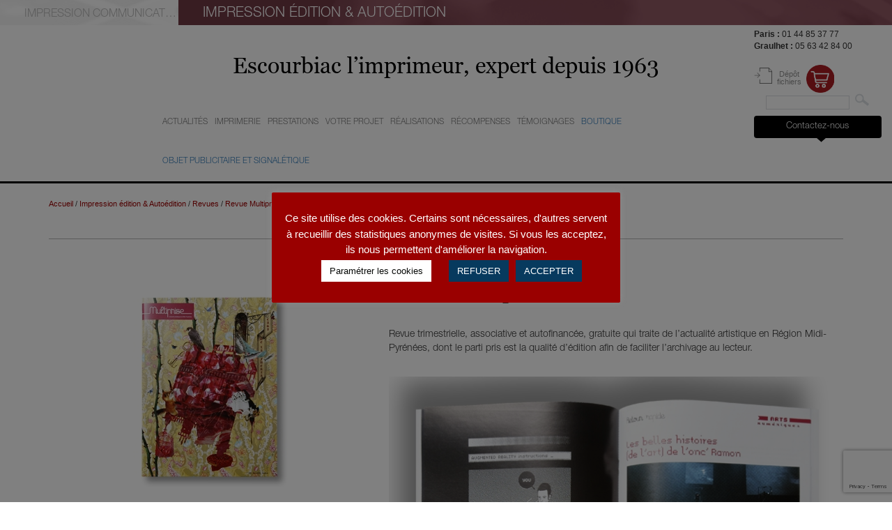

--- FILE ---
content_type: text/html; charset=UTF-8
request_url: https://www.escourbiac.com/revue-multiprise-n23/
body_size: 17351
content:
<!DOCTYPE html>
<html lang="fr-FR" class="no-js">
<head>
	<meta charset="UTF-8">
	<meta name="viewport" content="width=device-width, initial-scale=1">
	<link rel="profile" href="http://gmpg.org/xfn/11">
		<title>Revue Multiprise N°23 - Escourbiac</title>
	<style>img:is([sizes="auto" i], [sizes^="auto," i]) { contain-intrinsic-size: 3000px 1500px }</style>
	<meta name="description" content="Revue trimestrielle, associative et autofinancée, gratuite qui traite de l’actualité artistique en Région Midi-Pyrénées, dont le parti pris est la qualité d’édition afin de faciliter l’archivage au lecteur.">
<meta name="robots" content="index, follow, max-snippet:-1, max-image-preview:large, max-video-preview:-1, index, follow">
<link rel="canonical" href="https://www.escourbiac.com/revue-multiprise-n23/">
<meta property="og:url" content="https://www.escourbiac.com/revue-multiprise-n23/">
<meta property="og:site_name" content="Escourbiac">
<meta property="og:locale" content="fr_FR">
<meta property="og:type" content="article">
<meta property="article:author" content="">
<meta property="article:publisher" content="">
<meta property="article:section" content="Revues">
<meta property="article:tag" content="Art">
<meta property="article:tag" content="Graphisme">
<meta property="og:title" content="Revue Multiprise N°23 - Escourbiac">
<meta property="og:description" content="Revue trimestrielle, associative et autofinancée, gratuite qui traite de l’actualité artistique en Région Midi-Pyrénées, dont le parti pris est la qualité d’édition afin de faciliter l’archivage au lecteur.">
<meta property="og:image" content="https://www.escourbiac.com/wp-content/uploads/2012/10/Escourbiacl-revue-multipriset-046.jpg">
<meta property="og:image:secure_url" content="https://www.escourbiac.com/wp-content/uploads/2012/10/Escourbiacl-revue-multipriset-046.jpg">
<meta property="og:image:width" content="251">
<meta property="og:image:height" content="310">
<meta property="fb:pages" content="">
<meta property="fb:admins" content="">
<meta property="fb:app_id" content="">
<meta name="twitter:card" content="summary">
<meta name="twitter:site" content="">
<meta name="twitter:creator" content="">
<meta name="twitter:title" content="Revue Multiprise N°23 - Escourbiac">
<meta name="twitter:description" content="Revue trimestrielle, associative et autofinancée, gratuite qui traite de l’actualité artistique en Région Midi-Pyrénées, dont le parti pris est la qualité d’édition afin de faciliter l’archivage au lecteur.">
<meta name="twitter:image" content="https://www.escourbiac.com/wp-content/uploads/2012/10/Escourbiacl-revue-multipriset-046.jpg">
<link rel='dns-prefetch' href='//fonts.googleapis.com' />
<link rel="alternate" type="application/rss+xml" title="Escourbiac &raquo; Flux" href="https://www.escourbiac.com/feed/" />
<link rel="alternate" type="application/rss+xml" title="Escourbiac &raquo; Flux des commentaires" href="https://www.escourbiac.com/comments/feed/" />
<script type="text/javascript">
/* <![CDATA[ */
window._wpemojiSettings = {"baseUrl":"https:\/\/s.w.org\/images\/core\/emoji\/16.0.1\/72x72\/","ext":".png","svgUrl":"https:\/\/s.w.org\/images\/core\/emoji\/16.0.1\/svg\/","svgExt":".svg","source":{"concatemoji":"https:\/\/www.escourbiac.com\/wp-includes\/js\/wp-emoji-release.min.js?ver=8f5567"}};
/*! This file is auto-generated */
!function(s,n){var o,i,e;function c(e){try{var t={supportTests:e,timestamp:(new Date).valueOf()};sessionStorage.setItem(o,JSON.stringify(t))}catch(e){}}function p(e,t,n){e.clearRect(0,0,e.canvas.width,e.canvas.height),e.fillText(t,0,0);var t=new Uint32Array(e.getImageData(0,0,e.canvas.width,e.canvas.height).data),a=(e.clearRect(0,0,e.canvas.width,e.canvas.height),e.fillText(n,0,0),new Uint32Array(e.getImageData(0,0,e.canvas.width,e.canvas.height).data));return t.every(function(e,t){return e===a[t]})}function u(e,t){e.clearRect(0,0,e.canvas.width,e.canvas.height),e.fillText(t,0,0);for(var n=e.getImageData(16,16,1,1),a=0;a<n.data.length;a++)if(0!==n.data[a])return!1;return!0}function f(e,t,n,a){switch(t){case"flag":return n(e,"\ud83c\udff3\ufe0f\u200d\u26a7\ufe0f","\ud83c\udff3\ufe0f\u200b\u26a7\ufe0f")?!1:!n(e,"\ud83c\udde8\ud83c\uddf6","\ud83c\udde8\u200b\ud83c\uddf6")&&!n(e,"\ud83c\udff4\udb40\udc67\udb40\udc62\udb40\udc65\udb40\udc6e\udb40\udc67\udb40\udc7f","\ud83c\udff4\u200b\udb40\udc67\u200b\udb40\udc62\u200b\udb40\udc65\u200b\udb40\udc6e\u200b\udb40\udc67\u200b\udb40\udc7f");case"emoji":return!a(e,"\ud83e\udedf")}return!1}function g(e,t,n,a){var r="undefined"!=typeof WorkerGlobalScope&&self instanceof WorkerGlobalScope?new OffscreenCanvas(300,150):s.createElement("canvas"),o=r.getContext("2d",{willReadFrequently:!0}),i=(o.textBaseline="top",o.font="600 32px Arial",{});return e.forEach(function(e){i[e]=t(o,e,n,a)}),i}function t(e){var t=s.createElement("script");t.src=e,t.defer=!0,s.head.appendChild(t)}"undefined"!=typeof Promise&&(o="wpEmojiSettingsSupports",i=["flag","emoji"],n.supports={everything:!0,everythingExceptFlag:!0},e=new Promise(function(e){s.addEventListener("DOMContentLoaded",e,{once:!0})}),new Promise(function(t){var n=function(){try{var e=JSON.parse(sessionStorage.getItem(o));if("object"==typeof e&&"number"==typeof e.timestamp&&(new Date).valueOf()<e.timestamp+604800&&"object"==typeof e.supportTests)return e.supportTests}catch(e){}return null}();if(!n){if("undefined"!=typeof Worker&&"undefined"!=typeof OffscreenCanvas&&"undefined"!=typeof URL&&URL.createObjectURL&&"undefined"!=typeof Blob)try{var e="postMessage("+g.toString()+"("+[JSON.stringify(i),f.toString(),p.toString(),u.toString()].join(",")+"));",a=new Blob([e],{type:"text/javascript"}),r=new Worker(URL.createObjectURL(a),{name:"wpTestEmojiSupports"});return void(r.onmessage=function(e){c(n=e.data),r.terminate(),t(n)})}catch(e){}c(n=g(i,f,p,u))}t(n)}).then(function(e){for(var t in e)n.supports[t]=e[t],n.supports.everything=n.supports.everything&&n.supports[t],"flag"!==t&&(n.supports.everythingExceptFlag=n.supports.everythingExceptFlag&&n.supports[t]);n.supports.everythingExceptFlag=n.supports.everythingExceptFlag&&!n.supports.flag,n.DOMReady=!1,n.readyCallback=function(){n.DOMReady=!0}}).then(function(){return e}).then(function(){var e;n.supports.everything||(n.readyCallback(),(e=n.source||{}).concatemoji?t(e.concatemoji):e.wpemoji&&e.twemoji&&(t(e.twemoji),t(e.wpemoji)))}))}((window,document),window._wpemojiSettings);
/* ]]> */
</script>
<style id='wp-emoji-styles-inline-css' type='text/css'>

	img.wp-smiley, img.emoji {
		display: inline !important;
		border: none !important;
		box-shadow: none !important;
		height: 1em !important;
		width: 1em !important;
		margin: 0 0.07em !important;
		vertical-align: -0.1em !important;
		background: none !important;
		padding: 0 !important;
	}
</style>
<link rel='stylesheet' id='contact-form-7-css' href='https://www.escourbiac.com/wp-content/plugins/contact-form-7/includes/css/styles.css?ver=6.1.1' type='text/css' media='all' />
<link rel='stylesheet' id='cookie-law-info-css' href='https://www.escourbiac.com/wp-content/plugins/cookie-law-info/legacy/public/css/cookie-law-info-public.css?ver=3.3.5' type='text/css' media='all' />
<link rel='stylesheet' id='cookie-law-info-gdpr-css' href='https://www.escourbiac.com/wp-content/plugins/cookie-law-info/legacy/public/css/cookie-law-info-gdpr.css?ver=3.3.5' type='text/css' media='all' />
<link rel='stylesheet' id='responsive-lightbox-swipebox-css' href='https://www.escourbiac.com/wp-content/plugins/responsive-lightbox/assets/swipebox/swipebox.min.css?ver=1.5.2' type='text/css' media='all' />
<link rel='stylesheet' id='bootstrap-css' href='https://www.escourbiac.com/wp-content/themes/escourbiac/css/bootstrap.min.css?ver=3.4.1' type='text/css' media='all' />
<link rel='stylesheet' id='Google-fonts-css' href='https://fonts.googleapis.com/css?family=Oswald%3A300%2C400%2C700%7CPT+Sans%3A400%2C700&#038;ver=8f5567' type='text/css' media='all' />
<link rel='stylesheet' id='jquery-select-css' href='https://www.escourbiac.com/wp-content/themes/escourbiac/css/jquery.selectBoxIt.css?ver=8f5567' type='text/css' media='all' />
<link rel='stylesheet' id='Escourbiac-style-css' href='https://www.escourbiac.com/wp-content/themes/escourbiac/style.css?ver=1.1' type='text/css' media='all' />
<link rel='stylesheet' id='Escourbiac-responsive-css' href='https://www.escourbiac.com/wp-content/themes/escourbiac/css/responsive.css?ver=1.1' type='text/css' media='all' />
<script type="text/javascript" src="https://www.escourbiac.com/wp-includes/js/jquery/jquery.min.js?ver=3.7.1" id="jquery-core-js"></script>
<script type="text/javascript" src="https://www.escourbiac.com/wp-includes/js/jquery/jquery-migrate.min.js?ver=3.4.1" id="jquery-migrate-js"></script>
<script type="text/javascript" id="cookie-law-info-js-extra">
/* <![CDATA[ */
var Cli_Data = {"nn_cookie_ids":["_ga","_gid","_gat","YSC","_gat_secondTracker","CONSENT","cookielawinfo-checkbox-advertisement","_GRECAPTCHA","VISITOR_INFO1_LIVE","test_cookie","IDE"],"cookielist":[],"non_necessary_cookies":{"necessary":["_GRECAPTCHA"],"performance":["_gat","YSC"],"analytics":["_ga","_gid"],"advertisement":["VISITOR_INFO1_LIVE","test_cookie","IDE"],"others":["_gat_secondTracker","CONSENT"]},"ccpaEnabled":"","ccpaRegionBased":"","ccpaBarEnabled":"","strictlyEnabled":["necessary","obligatoire"],"ccpaType":"gdpr","js_blocking":"1","custom_integration":"","triggerDomRefresh":"","secure_cookies":""};
var cli_cookiebar_settings = {"animate_speed_hide":"500","animate_speed_show":"500","background":"#9a0000","border":"#b1a6a6c2","border_on":"","button_1_button_colour":"#073a5e","button_1_button_hover":"#062e4b","button_1_link_colour":"#fff","button_1_as_button":"1","button_1_new_win":"","button_2_button_colour":"#333","button_2_button_hover":"#292929","button_2_link_colour":"#444","button_2_as_button":"1","button_2_hidebar":"1","button_3_button_colour":"#073a5e","button_3_button_hover":"#062e4b","button_3_link_colour":"#fff","button_3_as_button":"1","button_3_new_win":"","button_4_button_colour":"#ffffff","button_4_button_hover":"#cccccc","button_4_link_colour":"#080a08","button_4_as_button":"1","button_7_button_colour":"#073a5e","button_7_button_hover":"#062e4b","button_7_link_colour":"#fff","button_7_as_button":"1","button_7_new_win":"","font_family":"inherit","header_fix":"","notify_animate_hide":"1","notify_animate_show":"","notify_div_id":"#cookie-law-info-bar","notify_position_horizontal":"right","notify_position_vertical":"bottom","scroll_close":"","scroll_close_reload":"","accept_close_reload":"1","reject_close_reload":"1","showagain_tab":"1","showagain_background":"#fff","showagain_border":"#000","showagain_div_id":"#cookie-law-info-again","showagain_x_position":"100px","text":"#ffffff","show_once_yn":"","show_once":"10000","logging_on":"","as_popup":"","popup_overlay":"1","bar_heading_text":"","cookie_bar_as":"popup","popup_showagain_position":"bottom-right","widget_position":"left"};
var log_object = {"ajax_url":"https:\/\/www.escourbiac.com\/wp-admin\/admin-ajax.php"};
/* ]]> */
</script>
<script type="text/javascript" src="https://www.escourbiac.com/wp-content/plugins/cookie-law-info/legacy/public/js/cookie-law-info-public.js?ver=3.3.5" id="cookie-law-info-js"></script>
<script type="text/javascript" id="3d-flip-book-client-locale-loader-js-extra">
/* <![CDATA[ */
var FB3D_CLIENT_LOCALE = {"ajaxurl":"https:\/\/www.escourbiac.com\/wp-admin\/admin-ajax.php","dictionary":{"Table of contents":"Table of contents","Close":"Close","Bookmarks":"Bookmarks","Thumbnails":"Thumbnails","Search":"Search","Share":"Share","Facebook":"Facebook","Twitter":"Twitter","Email":"Email","Play":"Play","Previous page":"Previous page","Next page":"Next page","Zoom in":"Zoom in","Zoom out":"Zoom out","Fit view":"Fit view","Auto play":"Auto play","Full screen":"Full screen","More":"More","Smart pan":"Smart pan","Single page":"Single page","Sounds":"Sounds","Stats":"Stats","Print":"Print","Download":"Download","Goto first page":"Goto first page","Goto last page":"Goto last page"},"images":"https:\/\/www.escourbiac.com\/wp-content\/plugins\/interactive-3d-flipbook-powered-physics-engine\/assets\/images\/","jsData":{"urls":[],"posts":{"ids_mis":[],"ids":[]},"pages":[],"firstPages":[],"bookCtrlProps":[],"bookTemplates":[]},"key":"3d-flip-book","pdfJS":{"pdfJsLib":"https:\/\/www.escourbiac.com\/wp-content\/plugins\/interactive-3d-flipbook-powered-physics-engine\/assets\/js\/pdf.min.js?ver=4.3.136","pdfJsWorker":"https:\/\/www.escourbiac.com\/wp-content\/plugins\/interactive-3d-flipbook-powered-physics-engine\/assets\/js\/pdf.worker.js?ver=4.3.136","stablePdfJsLib":"https:\/\/www.escourbiac.com\/wp-content\/plugins\/interactive-3d-flipbook-powered-physics-engine\/assets\/js\/stable\/pdf.min.js?ver=2.5.207","stablePdfJsWorker":"https:\/\/www.escourbiac.com\/wp-content\/plugins\/interactive-3d-flipbook-powered-physics-engine\/assets\/js\/stable\/pdf.worker.js?ver=2.5.207","pdfJsCMapUrl":"https:\/\/www.escourbiac.com\/wp-content\/plugins\/interactive-3d-flipbook-powered-physics-engine\/assets\/cmaps\/"},"cacheurl":"https:\/\/www.escourbiac.com\/wp-content\/uploads\/3d-flip-book\/cache\/","pluginsurl":"https:\/\/www.escourbiac.com\/wp-content\/plugins\/","pluginurl":"https:\/\/www.escourbiac.com\/wp-content\/plugins\/interactive-3d-flipbook-powered-physics-engine\/","thumbnailSize":{"width":"150","height":"150"},"version":"1.16.16"};
/* ]]> */
</script>
<script type="text/javascript" src="https://www.escourbiac.com/wp-content/plugins/interactive-3d-flipbook-powered-physics-engine/assets/js/client-locale-loader.js?ver=1.16.16" id="3d-flip-book-client-locale-loader-js" async="async" data-wp-strategy="async"></script>
<script type="text/javascript" id="link-juice-optimizer-js-extra">
/* <![CDATA[ */
var php_vars = {"ljo_clase":"lescourbiac"};
/* ]]> */
</script>
<script type="text/javascript" src="https://www.escourbiac.com/wp-content/plugins/link-juice-optimizer/public/js/link-juice-optimizer.js?ver=2.3.2" id="link-juice-optimizer-js"></script>
<script type="text/javascript" src="https://www.escourbiac.com/wp-content/plugins/responsive-lightbox/assets/swipebox/jquery.swipebox.min.js?ver=1.5.2" id="responsive-lightbox-swipebox-js"></script>
<script type="text/javascript" src="https://www.escourbiac.com/wp-includes/js/underscore.min.js?ver=1.13.7" id="underscore-js"></script>
<script type="text/javascript" src="https://www.escourbiac.com/wp-content/plugins/responsive-lightbox/assets/infinitescroll/infinite-scroll.pkgd.min.js?ver=4.0.1" id="responsive-lightbox-infinite-scroll-js"></script>
<script type="text/javascript" id="responsive-lightbox-js-before">
/* <![CDATA[ */
var rlArgs = {"script":"swipebox","selector":"lightbox","customEvents":"","activeGalleries":false,"animation":true,"hideCloseButtonOnMobile":false,"removeBarsOnMobile":false,"hideBars":true,"hideBarsDelay":5000,"videoMaxWidth":1080,"useSVG":true,"loopAtEnd":false,"woocommerce_gallery":false,"ajaxurl":"https:\/\/www.escourbiac.com\/wp-admin\/admin-ajax.php","nonce":"3669cf10ec","preview":false,"postId":547,"scriptExtension":false};
/* ]]> */
</script>
<script type="text/javascript" src="https://www.escourbiac.com/wp-content/plugins/responsive-lightbox/js/front.js?ver=2.5.3" id="responsive-lightbox-js"></script>
<script type="text/javascript" src="https://www.escourbiac.com/wp-content/themes/escourbiac/js/bootstrap.min.js?ver=3.4.1" id="bootstrap-js"></script>
<script type="text/javascript" src="https://www.escourbiac.com/wp-includes/js/jquery/ui/core.min.js?ver=1.13.3" id="jquery-ui-core-js"></script>
<script type="text/javascript" src="https://www.escourbiac.com/wp-content/themes/escourbiac/js/jquery.selectBoxIt.min.js?ver=8f5567" id="jquery-select-js"></script>
<script type="text/javascript" src="https://www.escourbiac.com/wp-includes/js/imagesloaded.min.js?ver=5.0.0" id="imagesloaded-js"></script>
<script type="text/javascript" src="https://www.escourbiac.com/wp-includes/js/masonry.min.js?ver=4.2.2" id="masonry-js"></script>
<script type="text/javascript" id="Escourbiac-script-js-extra">
/* <![CDATA[ */
var ajaxurl = "https:\/\/www.escourbiac.com\/wp-admin\/admin-ajax.php";
/* ]]> */
</script>
<script type="text/javascript" src="https://www.escourbiac.com/wp-content/themes/escourbiac/js/script.js?ver=1.1" id="Escourbiac-script-js"></script>
<link rel="https://api.w.org/" href="https://www.escourbiac.com/wp-json/" /><link rel="alternate" title="JSON" type="application/json" href="https://www.escourbiac.com/wp-json/wp/v2/posts/547" /><link rel="EditURI" type="application/rsd+xml" title="RSD" href="https://www.escourbiac.com/xmlrpc.php?rsd" />

<link rel='shortlink' href='https://www.escourbiac.com/?p=547' />
<link rel="alternate" title="oEmbed (JSON)" type="application/json+oembed" href="https://www.escourbiac.com/wp-json/oembed/1.0/embed?url=https%3A%2F%2Fwww.escourbiac.com%2Frevue-multiprise-n23%2F" />
<link rel="alternate" title="oEmbed (XML)" type="text/xml+oembed" href="https://www.escourbiac.com/wp-json/oembed/1.0/embed?url=https%3A%2F%2Fwww.escourbiac.com%2Frevue-multiprise-n23%2F&#038;format=xml" />

<style>
a.lescourbiac,
span.lescourbiac {
	cursor: pointer;
}
a.ljoptimizer,
span.ljoptimizer {
	cursor: pointer; /* ajoute le curseur qui simule un lien */
}
</style>
<meta name="generator" content="Elementor 3.31.2; features: additional_custom_breakpoints, e_element_cache; settings: css_print_method-external, google_font-enabled, font_display-swap">
			<style>
				.e-con.e-parent:nth-of-type(n+4):not(.e-lazyloaded):not(.e-no-lazyload),
				.e-con.e-parent:nth-of-type(n+4):not(.e-lazyloaded):not(.e-no-lazyload) * {
					background-image: none !important;
				}
				@media screen and (max-height: 1024px) {
					.e-con.e-parent:nth-of-type(n+3):not(.e-lazyloaded):not(.e-no-lazyload),
					.e-con.e-parent:nth-of-type(n+3):not(.e-lazyloaded):not(.e-no-lazyload) * {
						background-image: none !important;
					}
				}
				@media screen and (max-height: 640px) {
					.e-con.e-parent:nth-of-type(n+2):not(.e-lazyloaded):not(.e-no-lazyload),
					.e-con.e-parent:nth-of-type(n+2):not(.e-lazyloaded):not(.e-no-lazyload) * {
						background-image: none !important;
					}
				}
			</style>
			<meta name="google-site-verification" content="o2eWyTMit7gYr2gW7x8dD2sU0BMscviEDHxt6nv5-FQ" /><link rel="icon" href="https://www.escourbiac.com/wp-content/uploads/2017/05/cropped-favicon-acheve-dimprimer-32x32.png" sizes="32x32" />
<link rel="icon" href="https://www.escourbiac.com/wp-content/uploads/2017/05/cropped-favicon-acheve-dimprimer-192x192.png" sizes="192x192" />
<link rel="apple-touch-icon" href="https://www.escourbiac.com/wp-content/uploads/2017/05/cropped-favicon-acheve-dimprimer-180x180.png" />
<meta name="msapplication-TileImage" content="https://www.escourbiac.com/wp-content/uploads/2017/05/cropped-favicon-acheve-dimprimer-270x270.png" />
		<style type="text/css" id="wp-custom-css">
			/*
Vous pouvez ajouter du CSS personnalisé ici.

Cliquez sur l’icône d’aide ci-dessous pour en savoir plus.
*/
h2.offscreen {
    display: block;
    font-size: 1.2em;
		font-style: italic;
		text-align: center;
		margin: 0 0 3rem;
}

Span.auteur {
    font-size: 20px;
	font-style: italic;
	text-shadow: 0 0 3px #000000;
}
h4 {   
	font-size: 20px;
	font-style: italic;
	Color: #000000 ;
	text-shadow: 0 0 1px #FFFFFF;
}

h6 {   
	font-size: 20px;
	font-style: italic;
	Color: #000000 ;
	text-shadow: 0 0 1px #FFFFFF;
	text-align: right;
}

	
blockquote {
    font-size: 15.5px;
	font-style: italic;
}

span.information {
	font-size: 1.7rem;
	color: #000;
}

body.impression-beaux-livres #menu-principal ul.sub-menu>li.toolbox-escourbiac span.devis.lescourbiac:before, body.impression-beaux-livres #menu-principal ul.sub-menu>li.toolbox-escourbiac span.outils.lescourbiac:before {
    background-position: 0 -76px;
}

#menu-principal ul.sub-menu>li.toolbox-escourbiac span.outils.lescourbiac, 
#menu-principal ul.sub-menu>li.toolbox-escourbiac span.devis.lescourbiac {
    font-family: 'HelveticaNeue';
    font-weight: 300;
    font-size: 2.4rem;
    color: #9A0000;
    text-decoration: none;
}

#menu-principal ul.sub-menu>li.toolbox-escourbiac span.outils.lescourbiac:before {
    background-image: url(/wp-content/themes/escourbiac/img/icone-outils.png);
}

#menu-principal ul.sub-menu>li.toolbox-escourbiac span.devis.lescourbiac:before {
    background-image: url(/wp-content/themes/escourbiac/img/icone-devis.png)
}

#menu-principal ul.sub-menu>li.toolbox-escourbiac span.outils.lescourbiac:before, #menu-principal ul.sub-menu>li.toolbox-escourbiac span.devis.lescourbiac:before {
    content: '';
    display: inline-block;
    margin: 0 .5rem 0 0;
    width: 38px;
    height: 38px;
    vertical-align: middle;
    background-position: 0 0;
    background-repeat: no-repeat;
}
		</style>
		<script>
  (function(i,s,o,g,r,a,m){i['GoogleAnalyticsObject']=r;i[r]=i[r]||function(){
  (i[r].q=i[r].q||[]).push(arguments)},i[r].l=1*new Date();a=s.createElement(o),
  m=s.getElementsByTagName(o)[0];a.async=1;a.src=g;m.parentNode.insertBefore(a,m)
  })(window,document,'script','https://www.google-analytics.com/analytics.js','ga');

  ga('create', 'UA-87411990-1', 'auto');
  ga('send', 'pageview');

</script>  <!-- Google Analytics --> <script>
ga('create', 'UA-35256495-1', 'auto', 'secondTracker');
ga('secondTracker.send', 'pageview');
</script> <!-- End Google Analytics --> <!-- Google Code for Formulaire de Contact Conversion Conversion Page In your html page, add the snippet and call goog_report_conversion when someone clicks on the chosen link or button. --> <script type="text/javascript">
  /* <![CDATA[ */
  goog_snippet_vars = function() {
    var w = window;
    w.google_conversion_id = 963838521;
    w.google_conversion_label = "x3zrCOynxXIQuYTMywM";
    w.google_remarketing_only = false;
  }
  // DO NOT CHANGE THE CODE BELOW.
  goog_report_conversion = function(url) {
    goog_snippet_vars();
    window.google_conversion_format = "3";
    var opt = new Object();
    opt.onload_callback = function() {
    if (typeof(url) != 'undefined') {
      window.location = url;
    }
  }
  var conv_handler = window['google_trackConversion'];
  if (typeof(conv_handler) == 'function') {
    conv_handler(opt);
  }
}
/* ]]> */

</script> <meta name="google-site-verification" content="pFTeRDsJSjHYvFrxD_AZ1T9pxJCvSLclgjPmOESdWD0" /> <script type="text/javascript"   src="//www.googleadservices.com/pagead/conversion_async.js">
</script>   </head>  <body class="wp-singular post-template-default single single-post postid-547 single-format-standard wp-theme-escourbiac impression-beaux-livres elementor-default elementor-kit-19836"> <div id="page" class="site"> 	<div class="site-inner"> 		<header id="masthead"> 						<header role="banner"> 				<div class="site-header-main"> 					<div class="site-branding"> 						<ul id="menu-sections" class="clearfix"> 							<li class=""><a href="https://www.escourbiac.com/de-la-carte-de-visite-au-rapport-dactivite/"><span>Impression communication &amp; conseils</span></a></li> 							<li class="active"><a href="https://www.escourbiac.com/impression-beaux-livres/"><span>Impression Édition & Autoédition</span></a></li> 						</ul> 						<div class="navbar-header"> 							<button type="button" class="navbar-toggle collapsed" data-toggle="collapse" data-target="#menu-principal-xs" aria-expanded="false" aria-controls="navbar"> 								<span class="icon-bar"></span> 								<span class="icon-bar"></span> 								<span class="icon-bar"></span> 							</button> 						</div> 					</div><!-- .site-branding --> 				</div><!-- .site-header-main --> 			</header><!-- .site-header --> 			<header class="clearfix" role="banner"> 				<div class="col-md-2 col-xs-4"><a id="site-title" href="https://www.escourbiac.com/" rel="home" class="home"><span>Escourbiac</span><span class="site-description">l&#039;imprimeur</span></a>				</div> 				<div class="col-md-8 col-xs-7"> 					<div id="slogan">Escourbiac l’imprimeur, expert depuis 1963</div>					<div id="site-header-menu-main" class="site-header-menu hidden-xs hidden-sm"> 						<nav id="menu-principal"> 						<div class="menu-impression-beaux-livres-container"><ul id="menu-impression-beaux-livres" class="nav navbar-nav"><li id="menu-item-1331" class="menu-depth-1"><a href="https://www.escourbiac.com/impression-beaux-livres/nos-actualites/"><span>Actualités</span></a></li> <li id="menu-item-1347" class="menu-depth-1  dropdown"><a href="https://www.escourbiac.com/impression-beaux-livres/notre-imprimerie/notre-histoire/"><span>Imprimerie</span></a> <ul class="sub-menu clearfix"> 	<li id="menu-item-1308" class="sub-menu  menu-depth-2"><a href="https://www.escourbiac.com/impression-beaux-livres/notre-imprimerie/notre-histoire/"><span>Histoire</span></a></li> 	<li id="menu-item-1305" class="sub-menu  menu-depth-2"><a href="https://www.escourbiac.com/impression-beaux-livres/notre-imprimerie/nos-ateliers/"><span>Ateliers</span></a></li> 	<li id="menu-item-1307" class="sub-menu  menu-depth-2"><a href="https://www.escourbiac.com/impression-beaux-livres/notre-imprimerie/notre-equipe/"><span>Equipe</span></a></li> 	<li id="menu-item-1365" class="sub-menu  menu-depth-2"><a href="https://www.escourbiac.com/impression-beaux-livres/notre-imprimerie/imprimeur-vert/"><span>Engagements</span></a></li> <li class="clearfix row toolbox-escourbiac"><div class="col-xs-6 text-center"><span  class="outils lescourbiac" data-loc="aHR0cHM6Ly93d3cuZXNjb3VyYmlhYy5jb20vaW1wcmVzc2lvbi1iZWF1eC1saXZyZXMvYm9pdGUtYS1vdXRpbHMvP2NhdGVnb3JpZT1pbXByZXNzaW9uLWJlYXV4LWxpdnJlcw%3D%3D" data-window=""><span>Boîte à outils</span></span></div><div class="col-xs-6 text-center"><span  class="devis lescourbiac" data-loc="aHR0cHM6Ly93d3cuZXNjb3VyYmlhYy5jb20vaW1wcmVzc2lvbi1iZWF1eC1saXZyZXMvY29udGFjdC8%2Fc3VqZXQ9RGVtYW5kZSUyMGRlJTIwZGV2aXMmIzAzODtjYXRlZ29yaWU9aW1wcmVzc2lvbi1iZWF1eC1saXZyZXM%3D" data-window=""><span>Demander un devis</span></span></div></li></ul> </li> <li id="menu-item-16753" class="menu-depth-1  dropdown"><a href="https://www.escourbiac.com/impression-beaux-livres/nos-prestations/"><span>Prestations</span></a> <ul class="sub-menu clearfix"> 	<li id="menu-item-16754" class="sub-menu  menu-depth-2"><a href="https://www.escourbiac.com/impression-beaux-livres/nos-prestations/etude-de-projet/"><span>Etude de projet</span></a></li> 	<li id="menu-item-16755" class="sub-menu  menu-depth-2"><a href="https://www.escourbiac.com/impression-beaux-livres/nos-prestations/materiautheque/"><span>Matériauthèque</span></a></li> 	<li id="menu-item-16751" class="sub-menu  menu-depth-2"><a href="https://www.escourbiac.com/impression-beaux-livres/nos-prestations/creation/"><span>Photogravure &#038; Impression</span></a></li> 	<li id="menu-item-16762" class="sub-menu  menu-depth-2"><a href="https://www.escourbiac.com/impression-beaux-livres/nos-prestations/stockage-et-ventes/"><span>Stockage et ventes</span></a></li> <li class="clearfix row toolbox-escourbiac"><div class="col-xs-6 text-center"><span  class="outils lescourbiac" data-loc="aHR0cHM6Ly93d3cuZXNjb3VyYmlhYy5jb20vaW1wcmVzc2lvbi1iZWF1eC1saXZyZXMvYm9pdGUtYS1vdXRpbHMvP2NhdGVnb3JpZT1pbXByZXNzaW9uLWJlYXV4LWxpdnJlcw%3D%3D" data-window=""><span>Boîte à outils</span></span></div><div class="col-xs-6 text-center"><span  class="devis lescourbiac" data-loc="aHR0cHM6Ly93d3cuZXNjb3VyYmlhYy5jb20vaW1wcmVzc2lvbi1iZWF1eC1saXZyZXMvY29udGFjdC8%2Fc3VqZXQ9RGVtYW5kZSUyMGRlJTIwZGV2aXMmIzAzODtjYXRlZ29yaWU9aW1wcmVzc2lvbi1iZWF1eC1saXZyZXM%3D" data-window=""><span>Demander un devis</span></span></div></li></ul> </li> <li id="menu-item-1324" class="menu-depth-1  dropdown"><a href="https://www.escourbiac.com/impression-beaux-livres/votre-projet/edition/"><span>Votre projet</span></a> <ul class="sub-menu clearfix"> 	<li id="menu-item-1326" class="sub-menu  menu-depth-2"><a href="https://www.escourbiac.com/impression-beaux-livres/votre-projet/edition/"><span>Edition</span></a></li> 	<li id="menu-item-1323" class="sub-menu  menu-depth-2"><a href="https://www.escourbiac.com/impression-beaux-livres/votre-projet/auto-edition/"><span>Auto-édition</span></a></li> 	<li id="menu-item-1325" class="sub-menu  menu-depth-2"><a href="https://www.escourbiac.com/impression-beaux-livres/votre-projet/institutionnel/"><span>Corporate</span></a></li> <li class="clearfix row toolbox-escourbiac"><div class="col-xs-6 text-center"><span  class="outils lescourbiac" data-loc="aHR0cHM6Ly93d3cuZXNjb3VyYmlhYy5jb20vaW1wcmVzc2lvbi1iZWF1eC1saXZyZXMvYm9pdGUtYS1vdXRpbHMvP2NhdGVnb3JpZT1pbXByZXNzaW9uLWJlYXV4LWxpdnJlcw%3D%3D" data-window=""><span>Boîte à outils</span></span></div><div class="col-xs-6 text-center"><span  class="devis lescourbiac" data-loc="aHR0cHM6Ly93d3cuZXNjb3VyYmlhYy5jb20vaW1wcmVzc2lvbi1iZWF1eC1saXZyZXMvY29udGFjdC8%2Fc3VqZXQ9RGVtYW5kZSUyMGRlJTIwZGV2aXMmIzAzODtjYXRlZ29yaWU9aW1wcmVzc2lvbi1iZWF1eC1saXZyZXM%3D" data-window=""><span>Demander un devis</span></span></div></li></ul> </li> <li id="menu-item-1352" class="menu-depth-1  dropdown"><a href="https://www.escourbiac.com/impression-beaux-livres/nos-realisations/"><span>Réalisations</span></a> <ul class="sub-menu clearfix"> 	<li id="menu-item-6281" class="sub-menu  menu-depth-2"><a href="https://www.escourbiac.com/impression-beaux-livres/nos-realisations/beaux-livres/"><span>Beaux livres</span></a></li> 	<li id="menu-item-6280" class="sub-menu  menu-depth-2"><a href="https://www.escourbiac.com/impression-beaux-livres/nos-realisations/catalogues-expos/"><span>Catalogues expo</span></a></li> 	<li id="menu-item-16165" class="sub-menu  menu-depth-2"><a href="https://www.escourbiac.com/impression-beaux-livres/nos-realisations/livres-lecture-petites-series/"><span>Livres (lecture, petites séries)</span></a></li> 	<li id="menu-item-6296" class="sub-menu  menu-depth-2"><a href="https://www.escourbiac.com/impression-beaux-livres/nos-realisations/livres-communicants/"><span>Livres Corporate</span></a></li> 	<li id="menu-item-10380" class="sub-menu  menu-depth-2"><a href="https://www.escourbiac.com/impression-beaux-livres/nos-realisations/faconnage-dexception/"><span>Façonnage d’exception</span></a></li> <li class="clearfix row toolbox-escourbiac"><div class="col-xs-6 text-center"><span  class="outils lescourbiac" data-loc="aHR0cHM6Ly93d3cuZXNjb3VyYmlhYy5jb20vaW1wcmVzc2lvbi1iZWF1eC1saXZyZXMvYm9pdGUtYS1vdXRpbHMvP2NhdGVnb3JpZT1pbXByZXNzaW9uLWJlYXV4LWxpdnJlcw%3D%3D" data-window=""><span>Boîte à outils</span></span></div><div class="col-xs-6 text-center"><span  class="devis lescourbiac" data-loc="aHR0cHM6Ly93d3cuZXNjb3VyYmlhYy5jb20vaW1wcmVzc2lvbi1iZWF1eC1saXZyZXMvY29udGFjdC8%2Fc3VqZXQ9RGVtYW5kZSUyMGRlJTIwZGV2aXMmIzAzODtjYXRlZ29yaWU9aW1wcmVzc2lvbi1iZWF1eC1saXZyZXM%3D" data-window=""><span>Demander un devis</span></span></div></li></ul> </li> <li id="menu-item-1306" class="menu-depth-1"><a href="https://www.escourbiac.com/impression-beaux-livres/nos-recompenses/"><span>Récompenses</span></a></li> <li id="menu-item-1330" class="menu-depth-1"><a href="https://www.escourbiac.com/impression-beaux-livres/temoignages/"><span>Témoignages</span></a></li> <li id="menu-item-16022" class="menu-depth-1"><a target="_blank" href="https://achevedimprimer.com/"><span><SPAN STYLE="color:#337ab7">Boutique</SPAN></span></a></li> <li id="menu-item-16024" class="menu-depth-1"><a target="_blank" href="https://www.manufactureduvisuel.fr/"><span><SPAN STYLE="color:#337ab7"> objet publicitaire et signalétique </SPAN></span></a></li> </ul></div>						</nav> 					</div> 				</div> 				<div class="col-md-2 hidden-xs hidden-sm" id="depot-contact"> 					<div id="telephone"><strong>Paris :</strong> 01 44 85 37 77<br/><strong>Graulhet :</strong> 05 63 42 84 00</div> 					<div class="clearfix text-center"> 						<span class="depot"><span>Dépôt fichiers</span><span class="lien"><a href="http://serveurftp.escourbiac.com/" target="_blank">Accès FTP</a><a href="https://escourbiac.wetransfer.com/" target="_blank">WeTransfer</a></span></span> 						<a href="https://achevedimprimer.com/" target="_blank" class="lien-librairie"></a>						</div> 					<form id="searchform" method="get" action="/index.php"> 	<input type="text" name="s" id="s" /> 	<button type="submit"><span>Rechercher</span></button>  </form>					<div id="contact-form"><a href="#"><span>Contactez-nous</span></a><div><div class="clearfix text-right"><a href="#"><span>fermer</span></a></div> <div class="wpcf7 no-js" id="wpcf7-f1065-o1" lang="fr-FR" dir="ltr" data-wpcf7-id="1065"> <div class="screen-reader-response"><p role="status" aria-live="polite" aria-atomic="true"></p> <ul></ul></div> <form action="/revue-multiprise-n23/#wpcf7-f1065-o1" method="post" class="wpcf7-form init" aria-label="Formulaire de contact" novalidate="novalidate" data-status="init"> <fieldset class="hidden-fields-container"><input type="hidden" name="_wpcf7" value="1065" /><input type="hidden" name="_wpcf7_version" value="6.1.1" /><input type="hidden" name="_wpcf7_locale" value="fr_FR" /><input type="hidden" name="_wpcf7_unit_tag" value="wpcf7-f1065-o1" /><input type="hidden" name="_wpcf7_container_post" value="0" /><input type="hidden" name="_wpcf7_posted_data_hash" value="" /><input type="hidden" name="_wpcf7_recaptcha_response" value="" /> </fieldset> <p><span class="wpcf7-form-control-wrap" data-name="nom"><input size="40" maxlength="400" class="wpcf7-form-control wpcf7-text wpcf7-validates-as-required" aria-required="true" aria-invalid="false" placeholder="Nom" value="" type="text" name="nom" /></span><span class="wpcf7-form-control-wrap" data-name="societe"><input size="40" maxlength="400" class="wpcf7-form-control wpcf7-text wpcf7-validates-as-required" aria-required="true" aria-invalid="false" placeholder="Société" value="" type="text" name="societe" /></span><span class="wpcf7-form-control-wrap" data-name="telephone"><input size="40" maxlength="400" class="wpcf7-form-control wpcf7-tel wpcf7-validates-as-required wpcf7-text wpcf7-validates-as-tel" aria-required="true" aria-invalid="false" placeholder="Téléphone" value="" type="tel" name="telephone" /></span><span class="wpcf7-form-control-wrap" data-name="email"><input size="40" maxlength="400" class="wpcf7-form-control wpcf7-email wpcf7-validates-as-required wpcf7-text wpcf7-validates-as-email" aria-required="true" aria-invalid="false" placeholder="Email" value="" type="email" name="email" /></span><span class="wpcf7-form-control-wrap" data-name="dept"><input size="40" maxlength="400" class="wpcf7-form-control wpcf7-text wpcf7-validates-as-required" aria-required="true" aria-invalid="false" placeholder="Dépt." value="" type="text" name="dept" /></span><span class="wpcf7-form-control-wrap" data-name="origine"><textarea cols="40" rows="10" maxlength="2000" class="wpcf7-form-control wpcf7-textarea" aria-invalid="false" placeholder="Comment nous avez-vous connu ?" name="origine"></textarea></span><span class="wpcf7-form-control-wrap" data-name="projet"><textarea cols="40" rows="10" maxlength="2000" class="wpcf7-form-control wpcf7-textarea wpcf7-validates-as-required" aria-required="true" aria-invalid="false" placeholder="Votre projet" name="projet"></textarea></span><span class="wpcf7-form-control-wrap" data-name="consent-e"><span class="wpcf7-form-control wpcf7-checkbox wpcf7-validates-as-required"><span class="wpcf7-list-item first last"><label><input type="checkbox" name="consent-e[]" value="J&#039;autorise Escourbiac l&#039;imprimeur à utiliser mes informations pour répondre à ma demande" /><span class="wpcf7-list-item-label">J&#039;autorise Escourbiac l&#039;imprimeur à utiliser mes informations pour répondre à ma demande</span></label></span></span></span><span class="wpcf7-form-control-wrap" data-name="consent-nwl"><span class="wpcf7-form-control wpcf7-checkbox"><span class="wpcf7-list-item first last"><label><input type="checkbox" name="consent-nwl[]" value="Je souhaite recevoir les newsletters d&#039;Escourbiac l&#039;imprimeur" /><span class="wpcf7-list-item-label">Je souhaite recevoir les newsletters d&#039;Escourbiac l&#039;imprimeur</span></label></span></span></span><input class="wpcf7-form-control wpcf7-submit has-spinner" type="submit" value="Envoyer" /> </p><div class="wpcf7-response-output" aria-hidden="true"></div> </form> </div> </div></div> 				</div> 			</header> 						</header> 		<div class="visible-xs visible-sm"> 			<nav class="collapse navbar-collapse navbar-default" id="menu-principal-xs"> 				<div class="clearfix text-center close-menu"> 					<a href="#" class="navbar-toggle collapsed" data-toggle="collapse" data-target="#menu-principal-xs" aria-expanded="false" aria-controls="navbar"><span>Fermer</span></a> 				</div> 				<div class="menu-impression-beaux-livres-container"><ul id="menu-impression-beaux-livres-1" class="nav navbar-nav"><li class="even   menu-depth-1"><a href="https://www.escourbiac.com/impression-beaux-livres/nos-actualites/"><span>Actualités</span></a></li> <li class="odd   menu-depth-1  dropdown"><a class="dropdown-toggle" data-toggle="dropdown" href="https://www.escourbiac.com/impression-beaux-livres/notre-imprimerie/notre-histoire/"><span>Imprimerie</span></a> <ul class="sub-menu dropdown-menu clearfix"> 	<li class="even sub-menu dropdown-menu  menu-depth-2"><a href="https://www.escourbiac.com/impression-beaux-livres/notre-imprimerie/notre-histoire/"><span>Histoire</span></a></li> 	<li class="even sub-menu dropdown-menu  menu-depth-2"><a href="https://www.escourbiac.com/impression-beaux-livres/notre-imprimerie/nos-ateliers/"><span>Ateliers</span></a></li> 	<li class="even sub-menu dropdown-menu  menu-depth-2"><a href="https://www.escourbiac.com/impression-beaux-livres/notre-imprimerie/notre-equipe/"><span>Equipe</span></a></li> 	<li class="even sub-menu dropdown-menu  menu-depth-2"><a href="https://www.escourbiac.com/impression-beaux-livres/notre-imprimerie/imprimeur-vert/"><span>Engagements</span></a></li> </ul> </li> <li class="even   menu-depth-1  dropdown"><a class="dropdown-toggle" data-toggle="dropdown" href="https://www.escourbiac.com/impression-beaux-livres/nos-prestations/"><span>Prestations</span></a> <ul class="sub-menu dropdown-menu clearfix"> 	<li class="odd sub-menu dropdown-menu  menu-depth-2"><a href="https://www.escourbiac.com/impression-beaux-livres/nos-prestations/etude-de-projet/"><span>Etude de projet</span></a></li> 	<li class="odd sub-menu dropdown-menu  menu-depth-2"><a href="https://www.escourbiac.com/impression-beaux-livres/nos-prestations/materiautheque/"><span>Matériauthèque</span></a></li> 	<li class="odd sub-menu dropdown-menu  menu-depth-2"><a href="https://www.escourbiac.com/impression-beaux-livres/nos-prestations/creation/"><span>Photogravure &#038; Impression</span></a></li> 	<li class="odd sub-menu dropdown-menu  menu-depth-2"><a href="https://www.escourbiac.com/impression-beaux-livres/nos-prestations/stockage-et-ventes/"><span>Stockage et ventes</span></a></li> </ul> </li> <li class="odd   menu-depth-1  dropdown"><a class="dropdown-toggle" data-toggle="dropdown" href="https://www.escourbiac.com/impression-beaux-livres/votre-projet/edition/"><span>Votre projet</span></a> <ul class="sub-menu dropdown-menu clearfix"> 	<li class="even sub-menu dropdown-menu  menu-depth-2"><a href="https://www.escourbiac.com/impression-beaux-livres/votre-projet/edition/"><span>Edition</span></a></li> 	<li class="even sub-menu dropdown-menu  menu-depth-2"><a href="https://www.escourbiac.com/impression-beaux-livres/votre-projet/auto-edition/"><span>Auto-édition</span></a></li> 	<li class="even sub-menu dropdown-menu  menu-depth-2"><a href="https://www.escourbiac.com/impression-beaux-livres/votre-projet/institutionnel/"><span>Corporate</span></a></li> </ul> </li> <li class="even   menu-depth-1  dropdown"><a class="dropdown-toggle" data-toggle="dropdown" href="https://www.escourbiac.com/impression-beaux-livres/nos-realisations/"><span>Réalisations</span></a> <ul class="sub-menu dropdown-menu clearfix"> 	<li class="odd sub-menu dropdown-menu  menu-depth-2"><a href="https://www.escourbiac.com/impression-beaux-livres/nos-realisations/beaux-livres/"><span>Beaux livres</span></a></li> 	<li class="odd sub-menu dropdown-menu  menu-depth-2"><a href="https://www.escourbiac.com/impression-beaux-livres/nos-realisations/catalogues-expos/"><span>Catalogues expo</span></a></li> 	<li class="odd sub-menu dropdown-menu  menu-depth-2"><a href="https://www.escourbiac.com/impression-beaux-livres/nos-realisations/livres-lecture-petites-series/"><span>Livres (lecture, petites séries)</span></a></li> 	<li class="odd sub-menu dropdown-menu  menu-depth-2"><a href="https://www.escourbiac.com/impression-beaux-livres/nos-realisations/livres-communicants/"><span>Livres Corporate</span></a></li> 	<li class="odd sub-menu dropdown-menu  menu-depth-2"><a href="https://www.escourbiac.com/impression-beaux-livres/nos-realisations/faconnage-dexception/"><span>Façonnage d’exception</span></a></li> </ul> </li> <li class="odd   menu-depth-1"><a href="https://www.escourbiac.com/impression-beaux-livres/nos-recompenses/"><span>Récompenses</span></a></li> <li class="even   menu-depth-1"><a href="https://www.escourbiac.com/impression-beaux-livres/temoignages/"><span>Témoignages</span></a></li> <li class="odd   menu-depth-1"><a target="_blank" href="https://achevedimprimer.com/"><span><SPAN STYLE="color:#337ab7">Boutique</SPAN></span></a></li> <li class="even   menu-depth-1"><a target="_blank" href="https://www.manufactureduvisuel.fr/"><span><SPAN STYLE="color:#337ab7"> objet publicitaire et signalétique </SPAN></span></a></li> </ul></div>				<div class="clearfix row toolbox-escourbiac"> 					<span  class="contact lescourbiac" data-loc="aHR0cHM6Ly93d3cuZXNjb3VyYmlhYy5jb20vaW1wcmVzc2lvbi1iZWF1eC1saXZyZXMvY29udGFjdC8%2FY2F0ZWdvcmllPWltcHJlc3Npb24tYmVhdXgtbGl2cmVz" data-window=""><span>Contact</span></span> <span  class="outils lescourbiac" data-loc="aHR0cHM6Ly93d3cuZXNjb3VyYmlhYy5jb20vaW1wcmVzc2lvbi1iZWF1eC1saXZyZXMvYm9pdGUtYS1vdXRpbHMvP2NhdGVnb3JpZT1pbXByZXNzaW9uLWJlYXV4LWxpdnJlcw%3D%3D" data-window=""><span>Boîte à outils</span></span> <span  class="devis lescourbiac" data-loc="aHR0cHM6Ly93d3cuZXNjb3VyYmlhYy5jb20vaW1wcmVzc2lvbi1iZWF1eC1saXZyZXMvY29udGFjdC8%2Fc3VqZXQ9RGVtYW5kZSUyMGRlJTIwZGV2aXMmIzAzODtjYXRlZ29yaWU9aW1wcmVzc2lvbi1iZWF1eC1saXZyZXM%3D" data-window=""><span>Demander un devis</span></span>				</div> 			</nav> 		</div> 		<div id="content" class="site-content">  	<div id="primary" class="content-area"> 		<main id="main" class="site-main" role="main">  					<div class="breadcrumbs container" typeof="BreadcrumbList" vocab="http://schema.org/"> 			    <!-- Breadcrumb NavXT 7.4.1 --> <span property="itemListElement" typeof="ListItem"><a property="item" typeof="WebPage" title="Accueil" href="https://www.escourbiac.com/impression-beaux-livres/" class="home"><span property="name">Accueil</span></a><meta property="position" content="1"></span> / <span property="itemListElement" typeof="ListItem"><a property="item" typeof="WebPage" href="https://www.escourbiac.com/impression-beaux-livres/"><span property="name">Impression édition &#038; Autoédition</span></a></span> / <span property="itemListElement" typeof="ListItem"><a property="item" typeof="WebPage" title="Aller vers les archives Revues." href="https://www.escourbiac.com/de-la-carte-de-visite-au-rapport-dactivite/realisations/revues/" class="taxonomy category"><span property="name">Revues</span></a><meta property="position" content="2"></span> / <span property="itemListElement" typeof="ListItem"><span property="name">Revue Multiprise N°23</span><meta property="position" content="3"></span>			</div> 							<article id="post-547" class="post-547 post type-post status-publish format-standard has-post-thumbnail hentry category-revues tag-art tag-graphisme"> 					<div class="container"> 						<h2><span>Revues</span></h2> 						<div class="row"> 							<div class="col-md-5 col-sm-12"><img class="img-responsive center-block" src="https://www.escourbiac.com/wp-content/uploads/2012/10/Escourbiacl-revue-multipriset-046.jpg" width="251" height="310" alt=""/><div class="fiche"><p><strong>Titre :</strong> "Revue Multiprise N°23"</p> </div><div class="fiche_technique"><p><strong>Nombre de pages :</strong> 40</p> <p><strong>Type de reliure : </strong>2 points métal</p> <p><strong>Impression :<br /> - Couverture : </strong>Quadri Recto/Verso<strong><br /> - Intérieur : </strong>Quadri Recto/Verso</p> <p><strong>Trame :</strong></p> <p><strong>Types de papiers utilisés :<br /> - Couverture :</strong> imprimée sur Condat Silk (Contraste) 100% PEFC 200g<strong><br /> - Intérieur :</strong> imprimé sur Condat Silk (Contraste) 100% PEFC 115g</p> </div></div> 							<div class="col-md-7 col-sm-12"><h1><span>Revue Multiprise N°23</span></h1><p>Revue trimestrielle, associative et autofinancée, gratuite qui traite de l’actualité artistique en Région Midi-Pyrénées, dont le parti pris est la qualité d’édition afin de faciliter l’archivage au lecteur.</p> <p><span id="more-547"></span><strong><br /> <a href="https://www.escourbiac.com/wp-content/uploads/2012/10/Escourbiacl-revue-multipriset-047.jpg" data-rel="lightbox-gallery-fOCBWInM" data-rl_title="Revue Multiprise N°23" data-rl_caption="" title="Revue Multiprise N°23"><img fetchpriority="high" fetchpriority="high" decoding="async" class="aligncenter size-full wp-image-7989 img-responsive" src="https://www.escourbiac.com/wp-content/uploads/2012/10/Escourbiacl-revue-multipriset-047.jpg" alt="Revue Multiprise N°23" width="657" height="491" srcset="https://www.escourbiac.com/wp-content/uploads/2012/10/Escourbiacl-revue-multipriset-047.jpg 657w, https://www.escourbiac.com/wp-content/uploads/2012/10/Escourbiacl-revue-multipriset-047-300x224.jpg 300w, https://www.escourbiac.com/wp-content/uploads/2012/10/Escourbiacl-revue-multipriset-047-270x202.jpg 270w, https://www.escourbiac.com/wp-content/uploads/2012/10/Escourbiacl-revue-multipriset-047-375x280.jpg 375w, https://www.escourbiac.com/wp-content/uploads/2012/10/Escourbiacl-revue-multipriset-047-436x326.jpg 436w" sizes="(max-width: 657px) 100vw, 657px" /></a> <a href="https://www.escourbiac.com/wp-content/uploads/2012/10/Escourbiacl-revue-multipriset-048.jpg" data-rel="lightbox-gallery-fOCBWInM" data-rl_title="Revue Multiprise N°23" data-rl_caption="" title="Revue Multiprise N°23"><img decoding="async" class="aligncenter size-full wp-image-7990 img-responsive" src="https://www.escourbiac.com/wp-content/uploads/2012/10/Escourbiacl-revue-multipriset-048.jpg" alt="Revue Multiprise N°23" width="666" height="491" srcset="https://www.escourbiac.com/wp-content/uploads/2012/10/Escourbiacl-revue-multipriset-048.jpg 666w, https://www.escourbiac.com/wp-content/uploads/2012/10/Escourbiacl-revue-multipriset-048-300x221.jpg 300w, https://www.escourbiac.com/wp-content/uploads/2012/10/Escourbiacl-revue-multipriset-048-270x199.jpg 270w, https://www.escourbiac.com/wp-content/uploads/2012/10/Escourbiacl-revue-multipriset-048-380x280.jpg 380w, https://www.escourbiac.com/wp-content/uploads/2012/10/Escourbiacl-revue-multipriset-048-436x321.jpg 436w" sizes="(max-width: 666px) 100vw, 666px" /></a></strong></p> <p><strong>Descriptif : </strong>revue trimestrielle, associative et autofinancée, gratuite qui traite de l’actualité artistique en Région Midi-Pyrénées, dont le parti pris est la qualité d’édition afin de faciliter l’archivage au lecteur.</p> <p>&nbsp;</p> 							<div class="lien-retour clearfix"><span  class=" lescourbiac" data-loc="aHR0cHM6Ly93d3cuZXNjb3VyYmlhYy5jb20vaW1wcmVzc2lvbi1iZWF1eC1saXZyZXMvbm9zLWFjdHVhbGl0ZXMvP2NhdGVnb3JpZT1pbXByZXNzaW9uLWJlYXV4LWxpdnJlcw%3D%3D" data-window=""><span>Retour liste</span></span></div> 							</div> 						</div> 					</div><!-- .entry-content -->	 				</article><!-- #post-## --> 				 		</main><!-- .site-main --> 	</div><!-- .content-area -->  	</div><!-- .site-content --> 			<footer id="colophon" class="site-footer" role="contentinfo"> 									<ul id="footer-top" class="container"> 							<li id="custom_html-5" class="widget_text widget widget_custom_html"><div class="textwidget custom-html-widget">Vous avez un projet ?  <a href="/impression-beaux-livres/contact/" class="icon-email"><span>Contacter l'imprimerie</span></a></div></li>						</ul> 										<nav class="navbar-default" id="menu-footer"> 					<div class="menu-footer-beaux-livres-container"><ul id="menu-footer-beaux-livres" class="nav navbar-nav"><li id="menu-item-1054" class="menu-depth-1"><a href="https://www.escourbiac.com/impression-beaux-livres/on-parle-de-nous/"><span>On parle de nous</span></a></li> <li id="menu-item-1053" class="menu-depth-1"><a href="https://www.escourbiac.com/impression-beaux-livres/liens/"><span>Liens</span></a></li> <li id="menu-item-1052" class="menu-depth-1"><a href="https://www.escourbiac.com/impression-beaux-livres/lexique-dimpression/"><span>Lexique d’impression</span></a></li> <li id="menu-item-1051" class="menu-depth-1"><a href="https://www.escourbiac.com/impression-beaux-livres/boite-a-outils/"><span>Boîte à outils</span></a></li> <li id="menu-item-8857" class="menu-depth-1"><a target="_blank" href="https://secure.lyra.com/vads-site/ESCOURBIAC"><span>Paiement en ligne</span></a></li> <li id="menu-item-9726" class="menu-depth-1"><a href="https://www.escourbiac.com/impression-beaux-livres/conditons-generales-de-vente/"><span>CGV</span></a></li> <li id="menu-item-1050" class="menu-depth-1"><a href="https://www.escourbiac.com/impression-beaux-livres/mentions-legales/"><span>Mentions légales</span></a></li> <li id="menu-item-1230" class="menu-depth-1"><a href="https://www.escourbiac.com/impression-beaux-livres/contact/"><span>Contact</span></a></li> <li id="menu-item-1671859" class="menu-depth-1"><a href="https://www.escourbiac.com/plan-du-site/"><span>Plan du site</span></a></li> </ul></div>				</nav> 				<div class="container clearfix"><a href="#" class="btn-top pull-right hidden-xs hidden-sm"><span>Haut de page</span></a></div> 											<ul id="footer" class="container clearfix"> 							<li id="text-5" class="widget widget_text">			<div class="textwidget">258 rue Marcadet 75018 PARIS - Tél. 01 44 85 37 77  <span class="hidden-xs hidden-sm">/</span><br class="visible-xs visible-sm"/>  Route de Lavaur 81300 GRAULHET - Tél. 05 63 42 84 00</div> 		</li><li id="text-9" class="widget widget_text">			<div class="textwidget"><div class="container clearfix"><a href="#" class="btn-top center-block visible-xs visible-sm"><span>Haut de page</span></a></div></div> 		</li><li id="nav_menu-2" class="widget widget_nav_menu"><div class="menu-reseaux-sociaux-container"><ul id="menu-reseaux-sociaux" class="menu"><li id="menu-item-1074" class="icon-facebook hide-text menu-item menu-item-type-custom menu-item-object-custom menu-item-1074"><a target="_blank" href="http://www.facebook.com/ImprimerieEscourbiac">Facebook</a></li> <li id="menu-item-13656" class="icon-instagram hide-text menu-item menu-item-type-custom menu-item-object-custom menu-item-13656"><a target="_blank" href="https://www.instagram.com/escourbiaclimprimeur/">Instagram</a></li> <li id="menu-item-1076" class="icon-linkedin hide-text menu-item menu-item-type-custom menu-item-object-custom menu-item-1076"><a target="_blank" href="https://www.linkedin.com/company/3487213/">LinkedIn</a></li> <li id="menu-item-1077" class="icon-youtube hide-text menu-item menu-item-type-custom menu-item-object-custom menu-item-1077"><a target="_blank" href="https://www.youtube.com/@escourbiaclimprimeur">Youtube</a></li> </ul></div></li><li id="custom_html-7" class="widget_text widget widget_custom_html"><div class="textwidget custom-html-widget"><img src="/wp-content/uploads/2023/10/labels-escourbiac-2023.png" alt="labels imprimerie Escourbiac" class="img-responsive center-block"/>  </div></li>						</ul> 								</footer> 		<a href="#" class="btn-top pull-right visible-xs visible-sm" id="back-to-top"><span>Haut de page</span></a> 	</div><!-- .site-inner --> </div><!-- .site --> <script type="speculationrules">
{"prefetch":[{"source":"document","where":{"and":[{"href_matches":"\/*"},{"not":{"href_matches":["\/wp-*.php","\/wp-admin\/*","\/wp-content\/uploads\/*","\/wp-content\/*","\/wp-content\/plugins\/*","\/wp-content\/themes\/escourbiac\/*","\/*\\?(.+)"]}},{"not":{"selector_matches":"a[rel~=\"nofollow\"]"}},{"not":{"selector_matches":".no-prefetch, .no-prefetch a"}}]},"eagerness":"conservative"}]}
</script> <!--googleoff: all--><div id="cookie-law-info-bar" data-nosnippet="true"><span>Ce site utilise des cookies. Certains sont nécessaires, d'autres servent à  recueillir des statistiques anonymes de visites. Si vous les acceptez, ils nous permettent d'améliorer la navigation. <a role='button' class="medium cli-plugin-button cli-plugin-main-button cli_settings_button" style="margin:5px 20px 5px 20px">Paramétrer les cookies</a><a role='button' id="cookie_action_close_header_reject" class="medium cli-plugin-button cli-plugin-main-button cookie_action_close_header_reject cli_action_button wt-cli-reject-btn" data-cli_action="reject" style="margin:5px">REFUSER</a><a role='button' data-cli_action="accept" id="cookie_action_close_header" class="medium cli-plugin-button cli-plugin-main-button cookie_action_close_header cli_action_button wt-cli-accept-btn" style="margin:5px">ACCEPTER</a></span></div><div id="cookie-law-info-again" data-nosnippet="true"><span id="cookie_hdr_showagain">Cookies</span></div><div class="cli-modal" data-nosnippet="true" id="cliSettingsPopup" tabindex="-1" role="dialog" aria-labelledby="cliSettingsPopup" aria-hidden="true">   <div class="cli-modal-dialog" role="document"> 	<div class="cli-modal-content cli-bar-popup"> 		  <button type="button" class="cli-modal-close" id="cliModalClose"> 			<svg class="" viewBox="0 0 24 24"><path d="M19 6.41l-1.41-1.41-5.59 5.59-5.59-5.59-1.41 1.41 5.59 5.59-5.59 5.59 1.41 1.41 5.59-5.59 5.59 5.59 1.41-1.41-5.59-5.59z"></path><path d="M0 0h24v24h-24z" fill="none"></path></svg> 			<span class="wt-cli-sr-only">Fermer</span> 		  </button> 		  <div class="cli-modal-body"> 			<div class="cli-container-fluid cli-tab-container"> 	<div class="cli-row"> 		<div class="cli-col-12 cli-align-items-stretch cli-px-0"> 			<div class="cli-privacy-overview"> 				<h4>Confidentialité : gérer ses cookies</h4>				<div class="cli-privacy-content"> 					<div class="cli-privacy-content-text"><strong>Utilisation</strong><br />  <br />  Ce site dépose des cookies sur votre ordinateur ou smartphone lors de votre visite.<br />  <br />  Les cookies classés comme nécessaires sont stockés sur votre navigateur. Ils sont essentiels au fonctionnement des fonctionnalités de base.<br />  <br />  Nous utilisons également des cookies tiers pour analyser et comprendre comment vous utilisez ce site. Si vous les acceptez, nous pourrons recueillir des statistiques de visites anonymes afin d'améliorer la navigation.<br />  <br />  <strong>Conservation</strong><br />  <br />  Nous conservons votre choix pendant 6 mois. Vous pouvez changer d'avis à tout moment en cliquant sur l'icone rouge "Cookies" en bas à droite de chaque page de notre site.<br />  <br />  <a href="https://www.escourbiac.com/impression-beaux-livres/mentions-legales/" target="_blank" rel="noopener">En savoir plus</a></div> 				</div> 				<a class="cli-privacy-readmore" aria-label="Voir plus" role="button" data-readmore-text="Voir plus" data-readless-text="Voir moins"></a>			</div> 		</div> 		<div class="cli-col-12 cli-align-items-stretch cli-px-0 cli-tab-section-container"> 												<div class="cli-tab-section"> 						<div class="cli-tab-header"> 							<a role="button" tabindex="0" class="cli-nav-link cli-settings-mobile" data-target="necessary" data-toggle="cli-toggle-tab"> 								Cookies nécessaires							</a> 															<div class="wt-cli-necessary-checkbox"> 									<input type="checkbox" class="cli-user-preference-checkbox"  id="wt-cli-checkbox-necessary" data-id="checkbox-necessary" checked="checked"  /> 									<label class="form-check-label" for="wt-cli-checkbox-necessary">Cookies nécessaires</label> 								</div> 								<span class="cli-necessary-caption">Toujours activé</span> 													</div> 						<div class="cli-tab-content"> 							<div class="cli-tab-pane cli-fade" data-id="necessary"> 								<div class="wt-cli-cookie-description"> 									Le site ne peut pas fonctionner sans ces cookies qui gèrent les fonctionnalités basiques et la sécurité. Ils ne contiennent aucune information personnelle..  <table class="cookielawinfo-row-cat-table cookielawinfo-winter"><thead><tr><th class="cookielawinfo-column-1">Cookie</th><th class="cookielawinfo-column-3">Durée</th><th class="cookielawinfo-column-4">Description</th></tr></thead><tbody><tr class="cookielawinfo-row"><td class="cookielawinfo-column-1">_GRECAPTCHA</td><td class="cookielawinfo-column-3">5 months 27 days</td><td class="cookielawinfo-column-4">Ce cookie est défini et utilisé par Google. En plus de certains cookies standard de Google, reCAPTCHA a besoin de ce cookie nécessaire (_GRECAPTCHA) afin de fournir des informations d'analyse de risque.</td></tr><tr class="cookielawinfo-row"><td class="cookielawinfo-column-1">cookielawinfo-checbox-analytics</td><td class="cookielawinfo-column-3">11 months</td><td class="cookielawinfo-column-4">Ce cookie, créé et utilisé par le plugin "GPDR Cookie Consent", stocke les informations de consentement du visiteur dans la catégorie des cookies analytiques.    &nbsp;</td></tr><tr class="cookielawinfo-row"><td class="cookielawinfo-column-1">cookielawinfo-checbox-functional</td><td class="cookielawinfo-column-3">11 months</td><td class="cookielawinfo-column-4">Ce cookie, créé et utilisé par le plugin "GPDR Cookie Consent", stocke les informations de consentement du visiteur dans la catégorie des cookies fonctionnels.</td></tr><tr class="cookielawinfo-row"><td class="cookielawinfo-column-1">cookielawinfo-checbox-others</td><td class="cookielawinfo-column-3">11 months</td><td class="cookielawinfo-column-4">Ce cookie, créé et utilisé par le plugin "GPDR Cookie Consent", stocke les informations de consentement du visiteur dans la catégorie des cookies "autres".</td></tr><tr class="cookielawinfo-row"><td class="cookielawinfo-column-1">cookielawinfo-checkbox-advertisement</td><td class="cookielawinfo-column-3">1 year</td><td class="cookielawinfo-column-4">Ce cookie, créé et utilisé par le plugin "GPDR Cookie Consent", stocke les informations de consentement du visiteur dans la catégorie des cookies publicitaires.</td></tr><tr class="cookielawinfo-row"><td class="cookielawinfo-column-1">cookielawinfo-checkbox-necessary</td><td class="cookielawinfo-column-3">11 months</td><td class="cookielawinfo-column-4">Ce cookie, créé et utilisé par le plugin "GPDR Cookie Consent", stocke les informations de consentement du visiteur dans la catégorie des cookies nécessaires.</td></tr><tr class="cookielawinfo-row"><td class="cookielawinfo-column-1">cookielawinfo-checkbox-performance</td><td class="cookielawinfo-column-3">11 months</td><td class="cookielawinfo-column-4">Ce cookie, créé et utilisé par le plugin "GPDR Cookie Consent", stocke les informations de consentement du visiteur dans la catégorie des cookies de performance.</td></tr><tr class="cookielawinfo-row"><td class="cookielawinfo-column-1">viewed_cookie_policy</td><td class="cookielawinfo-column-3">11 months</td><td class="cookielawinfo-column-4">Ce cookie, créé et utilisé par le plugin "GPDR Cookie Consent", stocke le choix du visiteur s'il a oui ou non consenti à l'utilisation des cookies. Il ne conserve pas de données personnelles.</td></tr></tbody></table>								</div> 							</div> 						</div> 					</div> 																	<div class="cli-tab-section"> 						<div class="cli-tab-header"> 							<a role="button" tabindex="0" class="cli-nav-link cli-settings-mobile" data-target="functional" data-toggle="cli-toggle-tab"> 								Fonctionnels - Nouvelles fonctionnalités							</a> 															<div class="cli-switch"> 									<input type="checkbox" id="wt-cli-checkbox-functional" class="cli-user-preference-checkbox"  data-id="checkbox-functional" /> 									<label for="wt-cli-checkbox-functional" class="cli-slider" data-cli-enable="Activé" data-cli-disable="Désactivé"><span class="wt-cli-sr-only">Fonctionnels - Nouvelles fonctionnalités</span></label> 								</div> 													</div> 						<div class="cli-tab-content"> 							<div class="cli-tab-pane cli-fade" data-id="functional"> 								<div class="wt-cli-cookie-description"> 									Ils testent et améliorent certaines fonctionnalités non essentielles comme l’intégration de contenu vidéo ou le partage sur les plateformes de médias sociaux.  								</div> 							</div> 						</div> 					</div> 																	<div class="cli-tab-section"> 						<div class="cli-tab-header"> 							<a role="button" tabindex="0" class="cli-nav-link cli-settings-mobile" data-target="performance" data-toggle="cli-toggle-tab"> 								Performance - Mesure de performance du contenu							</a> 															<div class="cli-switch"> 									<input type="checkbox" id="wt-cli-checkbox-performance" class="cli-user-preference-checkbox"  data-id="checkbox-performance" /> 									<label for="wt-cli-checkbox-performance" class="cli-slider" data-cli-enable="Activé" data-cli-disable="Désactivé"><span class="wt-cli-sr-only">Performance - Mesure de performance du contenu</span></label> 								</div> 													</div> 						<div class="cli-tab-content"> 							<div class="cli-tab-pane cli-fade" data-id="performance"> 								<div class="wt-cli-cookie-description"> 									Ils sont utilisés pour comprendre et analyser les index de performance du site, afin de nous permettre de les améliorer à tout moment.  <table class="cookielawinfo-row-cat-table cookielawinfo-winter"><thead><tr><th class="cookielawinfo-column-1">Cookie</th><th class="cookielawinfo-column-3">Durée</th><th class="cookielawinfo-column-4">Description</th></tr></thead><tbody><tr class="cookielawinfo-row"><td class="cookielawinfo-column-1">_gat</td><td class="cookielawinfo-column-3">1 minute</td><td class="cookielawinfo-column-4">Ces cookies sont installées par Google Analytics pour limiter le taux de demande afin de limiter la collecte de données en cas de trafic élevé.</td></tr><tr class="cookielawinfo-row"><td class="cookielawinfo-column-1">YSC</td><td class="cookielawinfo-column-3">session</td><td class="cookielawinfo-column-4">Ces cookies de Youtube sont utilisé afin de mesurer l'audience des vidéos intégrées sur le site.</td></tr></tbody></table>								</div> 							</div> 						</div> 					</div> 																	<div class="cli-tab-section"> 						<div class="cli-tab-header"> 							<a role="button" tabindex="0" class="cli-nav-link cli-settings-mobile" data-target="analytics" data-toggle="cli-toggle-tab"> 								Statistiques - Mesure d&#039;audience des contenus							</a> 															<div class="cli-switch"> 									<input type="checkbox" id="wt-cli-checkbox-analytics" class="cli-user-preference-checkbox"  data-id="checkbox-analytics" /> 									<label for="wt-cli-checkbox-analytics" class="cli-slider" data-cli-enable="Activé" data-cli-disable="Désactivé"><span class="wt-cli-sr-only">Statistiques - Mesure d&#039;audience des contenus</span></label> 								</div> 													</div> 						<div class="cli-tab-content"> 							<div class="cli-tab-pane cli-fade" data-id="analytics"> 								<div class="wt-cli-cookie-description"> 									Ils enregistrent le nombre de visiteurs du site, les pages visitées, la source de la visite… Ces données nous aident à améliorer le contenu du site.  <table class="cookielawinfo-row-cat-table cookielawinfo-winter"><thead><tr><th class="cookielawinfo-column-1">Cookie</th><th class="cookielawinfo-column-3">Durée</th><th class="cookielawinfo-column-4">Description</th></tr></thead><tbody><tr class="cookielawinfo-row"><td class="cookielawinfo-column-1">_ga</td><td class="cookielawinfo-column-3">2 years</td><td class="cookielawinfo-column-4">Ce cookie est installé par Google Analytics. Il est utilisé pour mesurer les audiences des visites, sessions et campagnes, et pour suivre l'utilisation du site afin de fournir des rapports d'analyse. Les informations sont stockées de façon anonyme en attribuant un numéro généré aléatoirement afin d'identifier les visiteurs uniques.</td></tr><tr class="cookielawinfo-row"><td class="cookielawinfo-column-1">_gid</td><td class="cookielawinfo-column-3">1 day</td><td class="cookielawinfo-column-4">Ce cookie est installé par Google Analytics. Il est utilisé pour stocker les information sur la façon dont les visiteurs naviguent sur le site web, et permet de fournir des rapports d'analyse sur les comportements, et la façon dont le site inter-réagit avec les visiteurs. Les données recueillies le sont de façon anonyme, y compris le nombre de visiteurs et l'endroit d'où ils arrivent, ainsi que les pages visitées.</td></tr></tbody></table>								</div> 							</div> 						</div> 					</div> 																	<div class="cli-tab-section"> 						<div class="cli-tab-header"> 							<a role="button" tabindex="0" class="cli-nav-link cli-settings-mobile" data-target="advertisement" data-toggle="cli-toggle-tab"> 								Marketing - Publicités personnalisées							</a> 															<div class="cli-switch"> 									<input type="checkbox" id="wt-cli-checkbox-advertisement" class="cli-user-preference-checkbox"  data-id="checkbox-advertisement" /> 									<label for="wt-cli-checkbox-advertisement" class="cli-slider" data-cli-enable="Activé" data-cli-disable="Désactivé"><span class="wt-cli-sr-only">Marketing - Publicités personnalisées</span></label> 								</div> 													</div> 						<div class="cli-tab-content"> 							<div class="cli-tab-pane cli-fade" data-id="advertisement"> 								<div class="wt-cli-cookie-description"> 									Les cookies publicitaires sont utilisés pour mieux connaître les préférences de nos visiteurs. Les information stockées peuvent être utilisées par des fournisseurs de publicité tiers pour vous montrer des annonces sur d'autres sites.  <table class="cookielawinfo-row-cat-table cookielawinfo-winter"><thead><tr><th class="cookielawinfo-column-1">Cookie</th><th class="cookielawinfo-column-3">Durée</th><th class="cookielawinfo-column-4">Description</th></tr></thead><tbody><tr class="cookielawinfo-row"><td class="cookielawinfo-column-1">IDE</td><td class="cookielawinfo-column-3">1 year 24 days</td><td class="cookielawinfo-column-4">Utilisé par Google DoubleClick, ce cookie stocke des informations sur la façon dont un visiteur utilise un site web, et notamment les publicités, avant de visiter ce site. Il permet à Google DoubleClick de présenter aux utilisateurs des annonces pertinentes en fonction de leur profil.</td></tr><tr class="cookielawinfo-row"><td class="cookielawinfo-column-1">test_cookie</td><td class="cookielawinfo-column-3">15 minutes</td><td class="cookielawinfo-column-4">Ce cookie est utilisé par doubleclick.net afin de déterminer si le navigateur du visiteur permet d'utiliser les cookies.</td></tr><tr class="cookielawinfo-row"><td class="cookielawinfo-column-1">VISITOR_INFO1_LIVE</td><td class="cookielawinfo-column-3">5 months 27 days</td><td class="cookielawinfo-column-4">Ce cookie est utilisé par Youtube afin de suivre les informations des vidéos Youtube qui sont intégrées à un site web.</td></tr></tbody></table>								</div> 							</div> 						</div> 					</div> 																	<div class="cli-tab-section"> 						<div class="cli-tab-header"> 							<a role="button" tabindex="0" class="cli-nav-link cli-settings-mobile" data-target="others" data-toggle="cli-toggle-tab"> 								Autres							</a> 															<div class="cli-switch"> 									<input type="checkbox" id="wt-cli-checkbox-others" class="cli-user-preference-checkbox"  data-id="checkbox-others" /> 									<label for="wt-cli-checkbox-others" class="cli-slider" data-cli-enable="Activé" data-cli-disable="Désactivé"><span class="wt-cli-sr-only">Autres</span></label> 								</div> 													</div> 						<div class="cli-tab-content"> 							<div class="cli-tab-pane cli-fade" data-id="others"> 								<div class="wt-cli-cookie-description"> 									Ces cookins n'appartiennent à aucune des catégories précédentes.  <table class="cookielawinfo-row-cat-table cookielawinfo-winter"><thead><tr><th class="cookielawinfo-column-1">Cookie</th><th class="cookielawinfo-column-3">Durée</th><th class="cookielawinfo-column-4">Description</th></tr></thead><tbody><tr class="cookielawinfo-row"><td class="cookielawinfo-column-1">_gat_secondTracker</td><td class="cookielawinfo-column-3">1 minute</td><td class="cookielawinfo-column-4">Description inconnue</td></tr><tr class="cookielawinfo-row"><td class="cookielawinfo-column-1">CONSENT</td><td class="cookielawinfo-column-3">16 years 8 months 18 days 6 hours</td><td class="cookielawinfo-column-4">Description inconnue</td></tr></tbody></table>								</div> 							</div> 						</div> 					</div> 										</div> 	</div> </div> 		  </div> 		  <div class="cli-modal-footer"> 			<div class="wt-cli-element cli-container-fluid cli-tab-container"> 				<div class="cli-row"> 					<div class="cli-col-12 cli-align-items-stretch cli-px-0"> 						<div class="cli-tab-footer wt-cli-privacy-overview-actions"> 						 															<a id="wt-cli-privacy-save-btn" role="button" tabindex="0" data-cli-action="accept" class="wt-cli-privacy-btn cli_setting_save_button wt-cli-privacy-accept-btn cli-btn">Enregistrer &amp; appliquer</a> 													</div> 												<div class="wt-cli-ckyes-footer-section"> 							<div class="wt-cli-ckyes-brand-logo">Propulsé par <a href="https://www.cookieyes.com/"><img src="https://www.escourbiac.com/wp-content/plugins/cookie-law-info/legacy/public/images/logo-cookieyes.svg" alt="CookieYes Logo"></a></div> 						</div> 						 					</div> 				</div> 			</div> 		</div> 	</div>   </div> </div> <div class="cli-modal-backdrop cli-fade cli-settings-overlay"></div> <div class="cli-modal-backdrop cli-fade cli-popupbar-overlay"></div> <!--googleon: all-->	<script>
	//<![CDATA[
	// Get the submit from the WP comment form
	var secupress_dcts_submit = [];
	var commentForm = document.getElementById('commentform');

	if (commentForm !== null && typeof commentForm.querySelectorAll === 'function') {
		secupress_dcts_submit = commentForm.querySelectorAll('#submit');
	}
	// If there is not, bail.
	if ( secupress_dcts_submit.length ) {
		// Get the button label
		var secupress_dcts_submit_value = secupress_dcts_submit[0].value;
		// Set our timer in JS from our filter
		var secupress_dcts_timer = 30;
		// Disable the button and make it alpha 50%
		secupress_dcts_submit[0].setAttribute("disabled", "");
		secupress_dcts_submit[0].style.opacity = 0.5;
		// Change the label to include the timer at max value
		secupress_dcts_submit[0].value = secupress_dcts_submit[0].value + ' (' + secupress_dcts_timer + ')';
		// Every second, reduce the timer by 1 and print it in the button
		secupress_dcts_submit_interval = setInterval(
			function() {
				secupress_dcts_timer--;
				secupress_dcts_submit[0].value = secupress_dcts_submit_value + ' (' + secupress_dcts_timer + ')';
			},
		1000 );
		// When the timer is done, rset the label, alpha, disabled status of the button
		setTimeout(
			function() { 
				clearInterval( secupress_dcts_submit_interval );
				secupress_dcts_submit[0].value = secupress_dcts_submit_value;
				secupress_dcts_submit[0].removeAttribute("disabled");
				secupress_dcts_submit[0].style.opacity = 1;
			},
		secupress_dcts_timer * 1000 );

	var xmlhttp = new XMLHttpRequest();
	// Do the AJAX request, vanilla style
    xmlhttp.onreadystatechange = function() {
        if (xmlhttp.readyState == XMLHttpRequest.DONE) { // XMLHttpRequest.DONE == 4
           if (xmlhttp.status == 200) {
               document.getElementById("secupress_dcts_timer").value = xmlhttp.responseText;
           }
        }
    };

    xmlhttp.open("GET", "https://www.escourbiac.com/wp-admin/admin-ajax.php?action=secupress_dcts_timer&#038;timer=1769821190", true);
    xmlhttp.send();
	}
	//]]>
	</script> 				<script>
				const lazyloadRunObserver = () => {
					const lazyloadBackgrounds = document.querySelectorAll( `.e-con.e-parent:not(.e-lazyloaded)` );
					const lazyloadBackgroundObserver = new IntersectionObserver( ( entries ) => {
						entries.forEach( ( entry ) => {
							if ( entry.isIntersecting ) {
								let lazyloadBackground = entry.target;
								if( lazyloadBackground ) {
									lazyloadBackground.classList.add( 'e-lazyloaded' );
								}
								lazyloadBackgroundObserver.unobserve( entry.target );
							}
						});
					}, { rootMargin: '200px 0px 200px 0px' } );
					lazyloadBackgrounds.forEach( ( lazyloadBackground ) => {
						lazyloadBackgroundObserver.observe( lazyloadBackground );
					} );
				};
				const events = [
					'DOMContentLoaded',
					'elementor/lazyload/observe',
				];
				events.forEach( ( event ) => {
					document.addEventListener( event, lazyloadRunObserver );
				} );
			</script> 			<link rel='stylesheet' id='cookie-law-info-table-css' href='https://www.escourbiac.com/wp-content/plugins/cookie-law-info/legacy/public/css/cookie-law-info-table.css?ver=3.3.5' type='text/css' media='all' /> <script type="text/javascript" src="https://www.escourbiac.com/wp-includes/js/dist/hooks.min.js?ver=4d63a3d491d11ffd8ac6" id="wp-hooks-js"></script> <script type="text/javascript" src="https://www.escourbiac.com/wp-includes/js/dist/i18n.min.js?ver=5e580eb46a90c2b997e6" id="wp-i18n-js"></script> <script type="text/javascript" id="wp-i18n-js-after">
/* <![CDATA[ */
wp.i18n.setLocaleData( { 'text direction\u0004ltr': [ 'ltr' ] } );
/* ]]> */
</script> <script type="text/javascript" src="https://www.escourbiac.com/wp-content/plugins/contact-form-7/includes/swv/js/index.js?ver=6.1.1" id="swv-js"></script> <script type="text/javascript" id="contact-form-7-js-translations">
/* <![CDATA[ */
( function( domain, translations ) {
	var localeData = translations.locale_data[ domain ] || translations.locale_data.messages;
	localeData[""].domain = domain;
	wp.i18n.setLocaleData( localeData, domain );
} )( "contact-form-7", {"translation-revision-date":"2025-02-06 12:02:14+0000","generator":"GlotPress\/4.0.1","domain":"messages","locale_data":{"messages":{"":{"domain":"messages","plural-forms":"nplurals=2; plural=n > 1;","lang":"fr"},"This contact form is placed in the wrong place.":["Ce formulaire de contact est plac\u00e9 dans un mauvais endroit."],"Error:":["Erreur\u00a0:"]}},"comment":{"reference":"includes\/js\/index.js"}} );
/* ]]> */
</script> <script type="text/javascript" id="contact-form-7-js-before">
/* <![CDATA[ */
var wpcf7 = {
    "api": {
        "root": "https:\/\/www.escourbiac.com\/wp-json\/",
        "namespace": "contact-form-7\/v1"
    }
};
/* ]]> */
</script> <script type="text/javascript" src="https://www.escourbiac.com/wp-content/plugins/contact-form-7/includes/js/index.js?ver=6.1.1" id="contact-form-7-js"></script> <script type="text/javascript" src="https://www.google.com/recaptcha/api.js?render=6LfkMCAaAAAAAE6F1lPrrXPSrLRMouplF4XjCMba&amp;ver=3.0" id="google-recaptcha-js"></script> <script type="text/javascript" src="https://www.escourbiac.com/wp-includes/js/dist/vendor/wp-polyfill.min.js?ver=3.15.0" id="wp-polyfill-js"></script> <script type="text/javascript" id="wpcf7-recaptcha-js-before">
/* <![CDATA[ */
var wpcf7_recaptcha = {
    "sitekey": "6LfkMCAaAAAAAE6F1lPrrXPSrLRMouplF4XjCMba",
    "actions": {
        "homepage": "homepage",
        "contactform": "contactform"
    }
};
/* ]]> */
</script> <script type="text/javascript" src="https://www.escourbiac.com/wp-content/plugins/contact-form-7/modules/recaptcha/index.js?ver=6.1.1" id="wpcf7-recaptcha-js"></script></body>
</html>


--- FILE ---
content_type: text/html; charset=utf-8
request_url: https://www.google.com/recaptcha/api2/anchor?ar=1&k=6LfkMCAaAAAAAE6F1lPrrXPSrLRMouplF4XjCMba&co=aHR0cHM6Ly93d3cuZXNjb3VyYmlhYy5jb206NDQz&hl=en&v=N67nZn4AqZkNcbeMu4prBgzg&size=invisible&anchor-ms=20000&execute-ms=30000&cb=n4ul3gza0o7c
body_size: 48882
content:
<!DOCTYPE HTML><html dir="ltr" lang="en"><head><meta http-equiv="Content-Type" content="text/html; charset=UTF-8">
<meta http-equiv="X-UA-Compatible" content="IE=edge">
<title>reCAPTCHA</title>
<style type="text/css">
/* cyrillic-ext */
@font-face {
  font-family: 'Roboto';
  font-style: normal;
  font-weight: 400;
  font-stretch: 100%;
  src: url(//fonts.gstatic.com/s/roboto/v48/KFO7CnqEu92Fr1ME7kSn66aGLdTylUAMa3GUBHMdazTgWw.woff2) format('woff2');
  unicode-range: U+0460-052F, U+1C80-1C8A, U+20B4, U+2DE0-2DFF, U+A640-A69F, U+FE2E-FE2F;
}
/* cyrillic */
@font-face {
  font-family: 'Roboto';
  font-style: normal;
  font-weight: 400;
  font-stretch: 100%;
  src: url(//fonts.gstatic.com/s/roboto/v48/KFO7CnqEu92Fr1ME7kSn66aGLdTylUAMa3iUBHMdazTgWw.woff2) format('woff2');
  unicode-range: U+0301, U+0400-045F, U+0490-0491, U+04B0-04B1, U+2116;
}
/* greek-ext */
@font-face {
  font-family: 'Roboto';
  font-style: normal;
  font-weight: 400;
  font-stretch: 100%;
  src: url(//fonts.gstatic.com/s/roboto/v48/KFO7CnqEu92Fr1ME7kSn66aGLdTylUAMa3CUBHMdazTgWw.woff2) format('woff2');
  unicode-range: U+1F00-1FFF;
}
/* greek */
@font-face {
  font-family: 'Roboto';
  font-style: normal;
  font-weight: 400;
  font-stretch: 100%;
  src: url(//fonts.gstatic.com/s/roboto/v48/KFO7CnqEu92Fr1ME7kSn66aGLdTylUAMa3-UBHMdazTgWw.woff2) format('woff2');
  unicode-range: U+0370-0377, U+037A-037F, U+0384-038A, U+038C, U+038E-03A1, U+03A3-03FF;
}
/* math */
@font-face {
  font-family: 'Roboto';
  font-style: normal;
  font-weight: 400;
  font-stretch: 100%;
  src: url(//fonts.gstatic.com/s/roboto/v48/KFO7CnqEu92Fr1ME7kSn66aGLdTylUAMawCUBHMdazTgWw.woff2) format('woff2');
  unicode-range: U+0302-0303, U+0305, U+0307-0308, U+0310, U+0312, U+0315, U+031A, U+0326-0327, U+032C, U+032F-0330, U+0332-0333, U+0338, U+033A, U+0346, U+034D, U+0391-03A1, U+03A3-03A9, U+03B1-03C9, U+03D1, U+03D5-03D6, U+03F0-03F1, U+03F4-03F5, U+2016-2017, U+2034-2038, U+203C, U+2040, U+2043, U+2047, U+2050, U+2057, U+205F, U+2070-2071, U+2074-208E, U+2090-209C, U+20D0-20DC, U+20E1, U+20E5-20EF, U+2100-2112, U+2114-2115, U+2117-2121, U+2123-214F, U+2190, U+2192, U+2194-21AE, U+21B0-21E5, U+21F1-21F2, U+21F4-2211, U+2213-2214, U+2216-22FF, U+2308-230B, U+2310, U+2319, U+231C-2321, U+2336-237A, U+237C, U+2395, U+239B-23B7, U+23D0, U+23DC-23E1, U+2474-2475, U+25AF, U+25B3, U+25B7, U+25BD, U+25C1, U+25CA, U+25CC, U+25FB, U+266D-266F, U+27C0-27FF, U+2900-2AFF, U+2B0E-2B11, U+2B30-2B4C, U+2BFE, U+3030, U+FF5B, U+FF5D, U+1D400-1D7FF, U+1EE00-1EEFF;
}
/* symbols */
@font-face {
  font-family: 'Roboto';
  font-style: normal;
  font-weight: 400;
  font-stretch: 100%;
  src: url(//fonts.gstatic.com/s/roboto/v48/KFO7CnqEu92Fr1ME7kSn66aGLdTylUAMaxKUBHMdazTgWw.woff2) format('woff2');
  unicode-range: U+0001-000C, U+000E-001F, U+007F-009F, U+20DD-20E0, U+20E2-20E4, U+2150-218F, U+2190, U+2192, U+2194-2199, U+21AF, U+21E6-21F0, U+21F3, U+2218-2219, U+2299, U+22C4-22C6, U+2300-243F, U+2440-244A, U+2460-24FF, U+25A0-27BF, U+2800-28FF, U+2921-2922, U+2981, U+29BF, U+29EB, U+2B00-2BFF, U+4DC0-4DFF, U+FFF9-FFFB, U+10140-1018E, U+10190-1019C, U+101A0, U+101D0-101FD, U+102E0-102FB, U+10E60-10E7E, U+1D2C0-1D2D3, U+1D2E0-1D37F, U+1F000-1F0FF, U+1F100-1F1AD, U+1F1E6-1F1FF, U+1F30D-1F30F, U+1F315, U+1F31C, U+1F31E, U+1F320-1F32C, U+1F336, U+1F378, U+1F37D, U+1F382, U+1F393-1F39F, U+1F3A7-1F3A8, U+1F3AC-1F3AF, U+1F3C2, U+1F3C4-1F3C6, U+1F3CA-1F3CE, U+1F3D4-1F3E0, U+1F3ED, U+1F3F1-1F3F3, U+1F3F5-1F3F7, U+1F408, U+1F415, U+1F41F, U+1F426, U+1F43F, U+1F441-1F442, U+1F444, U+1F446-1F449, U+1F44C-1F44E, U+1F453, U+1F46A, U+1F47D, U+1F4A3, U+1F4B0, U+1F4B3, U+1F4B9, U+1F4BB, U+1F4BF, U+1F4C8-1F4CB, U+1F4D6, U+1F4DA, U+1F4DF, U+1F4E3-1F4E6, U+1F4EA-1F4ED, U+1F4F7, U+1F4F9-1F4FB, U+1F4FD-1F4FE, U+1F503, U+1F507-1F50B, U+1F50D, U+1F512-1F513, U+1F53E-1F54A, U+1F54F-1F5FA, U+1F610, U+1F650-1F67F, U+1F687, U+1F68D, U+1F691, U+1F694, U+1F698, U+1F6AD, U+1F6B2, U+1F6B9-1F6BA, U+1F6BC, U+1F6C6-1F6CF, U+1F6D3-1F6D7, U+1F6E0-1F6EA, U+1F6F0-1F6F3, U+1F6F7-1F6FC, U+1F700-1F7FF, U+1F800-1F80B, U+1F810-1F847, U+1F850-1F859, U+1F860-1F887, U+1F890-1F8AD, U+1F8B0-1F8BB, U+1F8C0-1F8C1, U+1F900-1F90B, U+1F93B, U+1F946, U+1F984, U+1F996, U+1F9E9, U+1FA00-1FA6F, U+1FA70-1FA7C, U+1FA80-1FA89, U+1FA8F-1FAC6, U+1FACE-1FADC, U+1FADF-1FAE9, U+1FAF0-1FAF8, U+1FB00-1FBFF;
}
/* vietnamese */
@font-face {
  font-family: 'Roboto';
  font-style: normal;
  font-weight: 400;
  font-stretch: 100%;
  src: url(//fonts.gstatic.com/s/roboto/v48/KFO7CnqEu92Fr1ME7kSn66aGLdTylUAMa3OUBHMdazTgWw.woff2) format('woff2');
  unicode-range: U+0102-0103, U+0110-0111, U+0128-0129, U+0168-0169, U+01A0-01A1, U+01AF-01B0, U+0300-0301, U+0303-0304, U+0308-0309, U+0323, U+0329, U+1EA0-1EF9, U+20AB;
}
/* latin-ext */
@font-face {
  font-family: 'Roboto';
  font-style: normal;
  font-weight: 400;
  font-stretch: 100%;
  src: url(//fonts.gstatic.com/s/roboto/v48/KFO7CnqEu92Fr1ME7kSn66aGLdTylUAMa3KUBHMdazTgWw.woff2) format('woff2');
  unicode-range: U+0100-02BA, U+02BD-02C5, U+02C7-02CC, U+02CE-02D7, U+02DD-02FF, U+0304, U+0308, U+0329, U+1D00-1DBF, U+1E00-1E9F, U+1EF2-1EFF, U+2020, U+20A0-20AB, U+20AD-20C0, U+2113, U+2C60-2C7F, U+A720-A7FF;
}
/* latin */
@font-face {
  font-family: 'Roboto';
  font-style: normal;
  font-weight: 400;
  font-stretch: 100%;
  src: url(//fonts.gstatic.com/s/roboto/v48/KFO7CnqEu92Fr1ME7kSn66aGLdTylUAMa3yUBHMdazQ.woff2) format('woff2');
  unicode-range: U+0000-00FF, U+0131, U+0152-0153, U+02BB-02BC, U+02C6, U+02DA, U+02DC, U+0304, U+0308, U+0329, U+2000-206F, U+20AC, U+2122, U+2191, U+2193, U+2212, U+2215, U+FEFF, U+FFFD;
}
/* cyrillic-ext */
@font-face {
  font-family: 'Roboto';
  font-style: normal;
  font-weight: 500;
  font-stretch: 100%;
  src: url(//fonts.gstatic.com/s/roboto/v48/KFO7CnqEu92Fr1ME7kSn66aGLdTylUAMa3GUBHMdazTgWw.woff2) format('woff2');
  unicode-range: U+0460-052F, U+1C80-1C8A, U+20B4, U+2DE0-2DFF, U+A640-A69F, U+FE2E-FE2F;
}
/* cyrillic */
@font-face {
  font-family: 'Roboto';
  font-style: normal;
  font-weight: 500;
  font-stretch: 100%;
  src: url(//fonts.gstatic.com/s/roboto/v48/KFO7CnqEu92Fr1ME7kSn66aGLdTylUAMa3iUBHMdazTgWw.woff2) format('woff2');
  unicode-range: U+0301, U+0400-045F, U+0490-0491, U+04B0-04B1, U+2116;
}
/* greek-ext */
@font-face {
  font-family: 'Roboto';
  font-style: normal;
  font-weight: 500;
  font-stretch: 100%;
  src: url(//fonts.gstatic.com/s/roboto/v48/KFO7CnqEu92Fr1ME7kSn66aGLdTylUAMa3CUBHMdazTgWw.woff2) format('woff2');
  unicode-range: U+1F00-1FFF;
}
/* greek */
@font-face {
  font-family: 'Roboto';
  font-style: normal;
  font-weight: 500;
  font-stretch: 100%;
  src: url(//fonts.gstatic.com/s/roboto/v48/KFO7CnqEu92Fr1ME7kSn66aGLdTylUAMa3-UBHMdazTgWw.woff2) format('woff2');
  unicode-range: U+0370-0377, U+037A-037F, U+0384-038A, U+038C, U+038E-03A1, U+03A3-03FF;
}
/* math */
@font-face {
  font-family: 'Roboto';
  font-style: normal;
  font-weight: 500;
  font-stretch: 100%;
  src: url(//fonts.gstatic.com/s/roboto/v48/KFO7CnqEu92Fr1ME7kSn66aGLdTylUAMawCUBHMdazTgWw.woff2) format('woff2');
  unicode-range: U+0302-0303, U+0305, U+0307-0308, U+0310, U+0312, U+0315, U+031A, U+0326-0327, U+032C, U+032F-0330, U+0332-0333, U+0338, U+033A, U+0346, U+034D, U+0391-03A1, U+03A3-03A9, U+03B1-03C9, U+03D1, U+03D5-03D6, U+03F0-03F1, U+03F4-03F5, U+2016-2017, U+2034-2038, U+203C, U+2040, U+2043, U+2047, U+2050, U+2057, U+205F, U+2070-2071, U+2074-208E, U+2090-209C, U+20D0-20DC, U+20E1, U+20E5-20EF, U+2100-2112, U+2114-2115, U+2117-2121, U+2123-214F, U+2190, U+2192, U+2194-21AE, U+21B0-21E5, U+21F1-21F2, U+21F4-2211, U+2213-2214, U+2216-22FF, U+2308-230B, U+2310, U+2319, U+231C-2321, U+2336-237A, U+237C, U+2395, U+239B-23B7, U+23D0, U+23DC-23E1, U+2474-2475, U+25AF, U+25B3, U+25B7, U+25BD, U+25C1, U+25CA, U+25CC, U+25FB, U+266D-266F, U+27C0-27FF, U+2900-2AFF, U+2B0E-2B11, U+2B30-2B4C, U+2BFE, U+3030, U+FF5B, U+FF5D, U+1D400-1D7FF, U+1EE00-1EEFF;
}
/* symbols */
@font-face {
  font-family: 'Roboto';
  font-style: normal;
  font-weight: 500;
  font-stretch: 100%;
  src: url(//fonts.gstatic.com/s/roboto/v48/KFO7CnqEu92Fr1ME7kSn66aGLdTylUAMaxKUBHMdazTgWw.woff2) format('woff2');
  unicode-range: U+0001-000C, U+000E-001F, U+007F-009F, U+20DD-20E0, U+20E2-20E4, U+2150-218F, U+2190, U+2192, U+2194-2199, U+21AF, U+21E6-21F0, U+21F3, U+2218-2219, U+2299, U+22C4-22C6, U+2300-243F, U+2440-244A, U+2460-24FF, U+25A0-27BF, U+2800-28FF, U+2921-2922, U+2981, U+29BF, U+29EB, U+2B00-2BFF, U+4DC0-4DFF, U+FFF9-FFFB, U+10140-1018E, U+10190-1019C, U+101A0, U+101D0-101FD, U+102E0-102FB, U+10E60-10E7E, U+1D2C0-1D2D3, U+1D2E0-1D37F, U+1F000-1F0FF, U+1F100-1F1AD, U+1F1E6-1F1FF, U+1F30D-1F30F, U+1F315, U+1F31C, U+1F31E, U+1F320-1F32C, U+1F336, U+1F378, U+1F37D, U+1F382, U+1F393-1F39F, U+1F3A7-1F3A8, U+1F3AC-1F3AF, U+1F3C2, U+1F3C4-1F3C6, U+1F3CA-1F3CE, U+1F3D4-1F3E0, U+1F3ED, U+1F3F1-1F3F3, U+1F3F5-1F3F7, U+1F408, U+1F415, U+1F41F, U+1F426, U+1F43F, U+1F441-1F442, U+1F444, U+1F446-1F449, U+1F44C-1F44E, U+1F453, U+1F46A, U+1F47D, U+1F4A3, U+1F4B0, U+1F4B3, U+1F4B9, U+1F4BB, U+1F4BF, U+1F4C8-1F4CB, U+1F4D6, U+1F4DA, U+1F4DF, U+1F4E3-1F4E6, U+1F4EA-1F4ED, U+1F4F7, U+1F4F9-1F4FB, U+1F4FD-1F4FE, U+1F503, U+1F507-1F50B, U+1F50D, U+1F512-1F513, U+1F53E-1F54A, U+1F54F-1F5FA, U+1F610, U+1F650-1F67F, U+1F687, U+1F68D, U+1F691, U+1F694, U+1F698, U+1F6AD, U+1F6B2, U+1F6B9-1F6BA, U+1F6BC, U+1F6C6-1F6CF, U+1F6D3-1F6D7, U+1F6E0-1F6EA, U+1F6F0-1F6F3, U+1F6F7-1F6FC, U+1F700-1F7FF, U+1F800-1F80B, U+1F810-1F847, U+1F850-1F859, U+1F860-1F887, U+1F890-1F8AD, U+1F8B0-1F8BB, U+1F8C0-1F8C1, U+1F900-1F90B, U+1F93B, U+1F946, U+1F984, U+1F996, U+1F9E9, U+1FA00-1FA6F, U+1FA70-1FA7C, U+1FA80-1FA89, U+1FA8F-1FAC6, U+1FACE-1FADC, U+1FADF-1FAE9, U+1FAF0-1FAF8, U+1FB00-1FBFF;
}
/* vietnamese */
@font-face {
  font-family: 'Roboto';
  font-style: normal;
  font-weight: 500;
  font-stretch: 100%;
  src: url(//fonts.gstatic.com/s/roboto/v48/KFO7CnqEu92Fr1ME7kSn66aGLdTylUAMa3OUBHMdazTgWw.woff2) format('woff2');
  unicode-range: U+0102-0103, U+0110-0111, U+0128-0129, U+0168-0169, U+01A0-01A1, U+01AF-01B0, U+0300-0301, U+0303-0304, U+0308-0309, U+0323, U+0329, U+1EA0-1EF9, U+20AB;
}
/* latin-ext */
@font-face {
  font-family: 'Roboto';
  font-style: normal;
  font-weight: 500;
  font-stretch: 100%;
  src: url(//fonts.gstatic.com/s/roboto/v48/KFO7CnqEu92Fr1ME7kSn66aGLdTylUAMa3KUBHMdazTgWw.woff2) format('woff2');
  unicode-range: U+0100-02BA, U+02BD-02C5, U+02C7-02CC, U+02CE-02D7, U+02DD-02FF, U+0304, U+0308, U+0329, U+1D00-1DBF, U+1E00-1E9F, U+1EF2-1EFF, U+2020, U+20A0-20AB, U+20AD-20C0, U+2113, U+2C60-2C7F, U+A720-A7FF;
}
/* latin */
@font-face {
  font-family: 'Roboto';
  font-style: normal;
  font-weight: 500;
  font-stretch: 100%;
  src: url(//fonts.gstatic.com/s/roboto/v48/KFO7CnqEu92Fr1ME7kSn66aGLdTylUAMa3yUBHMdazQ.woff2) format('woff2');
  unicode-range: U+0000-00FF, U+0131, U+0152-0153, U+02BB-02BC, U+02C6, U+02DA, U+02DC, U+0304, U+0308, U+0329, U+2000-206F, U+20AC, U+2122, U+2191, U+2193, U+2212, U+2215, U+FEFF, U+FFFD;
}
/* cyrillic-ext */
@font-face {
  font-family: 'Roboto';
  font-style: normal;
  font-weight: 900;
  font-stretch: 100%;
  src: url(//fonts.gstatic.com/s/roboto/v48/KFO7CnqEu92Fr1ME7kSn66aGLdTylUAMa3GUBHMdazTgWw.woff2) format('woff2');
  unicode-range: U+0460-052F, U+1C80-1C8A, U+20B4, U+2DE0-2DFF, U+A640-A69F, U+FE2E-FE2F;
}
/* cyrillic */
@font-face {
  font-family: 'Roboto';
  font-style: normal;
  font-weight: 900;
  font-stretch: 100%;
  src: url(//fonts.gstatic.com/s/roboto/v48/KFO7CnqEu92Fr1ME7kSn66aGLdTylUAMa3iUBHMdazTgWw.woff2) format('woff2');
  unicode-range: U+0301, U+0400-045F, U+0490-0491, U+04B0-04B1, U+2116;
}
/* greek-ext */
@font-face {
  font-family: 'Roboto';
  font-style: normal;
  font-weight: 900;
  font-stretch: 100%;
  src: url(//fonts.gstatic.com/s/roboto/v48/KFO7CnqEu92Fr1ME7kSn66aGLdTylUAMa3CUBHMdazTgWw.woff2) format('woff2');
  unicode-range: U+1F00-1FFF;
}
/* greek */
@font-face {
  font-family: 'Roboto';
  font-style: normal;
  font-weight: 900;
  font-stretch: 100%;
  src: url(//fonts.gstatic.com/s/roboto/v48/KFO7CnqEu92Fr1ME7kSn66aGLdTylUAMa3-UBHMdazTgWw.woff2) format('woff2');
  unicode-range: U+0370-0377, U+037A-037F, U+0384-038A, U+038C, U+038E-03A1, U+03A3-03FF;
}
/* math */
@font-face {
  font-family: 'Roboto';
  font-style: normal;
  font-weight: 900;
  font-stretch: 100%;
  src: url(//fonts.gstatic.com/s/roboto/v48/KFO7CnqEu92Fr1ME7kSn66aGLdTylUAMawCUBHMdazTgWw.woff2) format('woff2');
  unicode-range: U+0302-0303, U+0305, U+0307-0308, U+0310, U+0312, U+0315, U+031A, U+0326-0327, U+032C, U+032F-0330, U+0332-0333, U+0338, U+033A, U+0346, U+034D, U+0391-03A1, U+03A3-03A9, U+03B1-03C9, U+03D1, U+03D5-03D6, U+03F0-03F1, U+03F4-03F5, U+2016-2017, U+2034-2038, U+203C, U+2040, U+2043, U+2047, U+2050, U+2057, U+205F, U+2070-2071, U+2074-208E, U+2090-209C, U+20D0-20DC, U+20E1, U+20E5-20EF, U+2100-2112, U+2114-2115, U+2117-2121, U+2123-214F, U+2190, U+2192, U+2194-21AE, U+21B0-21E5, U+21F1-21F2, U+21F4-2211, U+2213-2214, U+2216-22FF, U+2308-230B, U+2310, U+2319, U+231C-2321, U+2336-237A, U+237C, U+2395, U+239B-23B7, U+23D0, U+23DC-23E1, U+2474-2475, U+25AF, U+25B3, U+25B7, U+25BD, U+25C1, U+25CA, U+25CC, U+25FB, U+266D-266F, U+27C0-27FF, U+2900-2AFF, U+2B0E-2B11, U+2B30-2B4C, U+2BFE, U+3030, U+FF5B, U+FF5D, U+1D400-1D7FF, U+1EE00-1EEFF;
}
/* symbols */
@font-face {
  font-family: 'Roboto';
  font-style: normal;
  font-weight: 900;
  font-stretch: 100%;
  src: url(//fonts.gstatic.com/s/roboto/v48/KFO7CnqEu92Fr1ME7kSn66aGLdTylUAMaxKUBHMdazTgWw.woff2) format('woff2');
  unicode-range: U+0001-000C, U+000E-001F, U+007F-009F, U+20DD-20E0, U+20E2-20E4, U+2150-218F, U+2190, U+2192, U+2194-2199, U+21AF, U+21E6-21F0, U+21F3, U+2218-2219, U+2299, U+22C4-22C6, U+2300-243F, U+2440-244A, U+2460-24FF, U+25A0-27BF, U+2800-28FF, U+2921-2922, U+2981, U+29BF, U+29EB, U+2B00-2BFF, U+4DC0-4DFF, U+FFF9-FFFB, U+10140-1018E, U+10190-1019C, U+101A0, U+101D0-101FD, U+102E0-102FB, U+10E60-10E7E, U+1D2C0-1D2D3, U+1D2E0-1D37F, U+1F000-1F0FF, U+1F100-1F1AD, U+1F1E6-1F1FF, U+1F30D-1F30F, U+1F315, U+1F31C, U+1F31E, U+1F320-1F32C, U+1F336, U+1F378, U+1F37D, U+1F382, U+1F393-1F39F, U+1F3A7-1F3A8, U+1F3AC-1F3AF, U+1F3C2, U+1F3C4-1F3C6, U+1F3CA-1F3CE, U+1F3D4-1F3E0, U+1F3ED, U+1F3F1-1F3F3, U+1F3F5-1F3F7, U+1F408, U+1F415, U+1F41F, U+1F426, U+1F43F, U+1F441-1F442, U+1F444, U+1F446-1F449, U+1F44C-1F44E, U+1F453, U+1F46A, U+1F47D, U+1F4A3, U+1F4B0, U+1F4B3, U+1F4B9, U+1F4BB, U+1F4BF, U+1F4C8-1F4CB, U+1F4D6, U+1F4DA, U+1F4DF, U+1F4E3-1F4E6, U+1F4EA-1F4ED, U+1F4F7, U+1F4F9-1F4FB, U+1F4FD-1F4FE, U+1F503, U+1F507-1F50B, U+1F50D, U+1F512-1F513, U+1F53E-1F54A, U+1F54F-1F5FA, U+1F610, U+1F650-1F67F, U+1F687, U+1F68D, U+1F691, U+1F694, U+1F698, U+1F6AD, U+1F6B2, U+1F6B9-1F6BA, U+1F6BC, U+1F6C6-1F6CF, U+1F6D3-1F6D7, U+1F6E0-1F6EA, U+1F6F0-1F6F3, U+1F6F7-1F6FC, U+1F700-1F7FF, U+1F800-1F80B, U+1F810-1F847, U+1F850-1F859, U+1F860-1F887, U+1F890-1F8AD, U+1F8B0-1F8BB, U+1F8C0-1F8C1, U+1F900-1F90B, U+1F93B, U+1F946, U+1F984, U+1F996, U+1F9E9, U+1FA00-1FA6F, U+1FA70-1FA7C, U+1FA80-1FA89, U+1FA8F-1FAC6, U+1FACE-1FADC, U+1FADF-1FAE9, U+1FAF0-1FAF8, U+1FB00-1FBFF;
}
/* vietnamese */
@font-face {
  font-family: 'Roboto';
  font-style: normal;
  font-weight: 900;
  font-stretch: 100%;
  src: url(//fonts.gstatic.com/s/roboto/v48/KFO7CnqEu92Fr1ME7kSn66aGLdTylUAMa3OUBHMdazTgWw.woff2) format('woff2');
  unicode-range: U+0102-0103, U+0110-0111, U+0128-0129, U+0168-0169, U+01A0-01A1, U+01AF-01B0, U+0300-0301, U+0303-0304, U+0308-0309, U+0323, U+0329, U+1EA0-1EF9, U+20AB;
}
/* latin-ext */
@font-face {
  font-family: 'Roboto';
  font-style: normal;
  font-weight: 900;
  font-stretch: 100%;
  src: url(//fonts.gstatic.com/s/roboto/v48/KFO7CnqEu92Fr1ME7kSn66aGLdTylUAMa3KUBHMdazTgWw.woff2) format('woff2');
  unicode-range: U+0100-02BA, U+02BD-02C5, U+02C7-02CC, U+02CE-02D7, U+02DD-02FF, U+0304, U+0308, U+0329, U+1D00-1DBF, U+1E00-1E9F, U+1EF2-1EFF, U+2020, U+20A0-20AB, U+20AD-20C0, U+2113, U+2C60-2C7F, U+A720-A7FF;
}
/* latin */
@font-face {
  font-family: 'Roboto';
  font-style: normal;
  font-weight: 900;
  font-stretch: 100%;
  src: url(//fonts.gstatic.com/s/roboto/v48/KFO7CnqEu92Fr1ME7kSn66aGLdTylUAMa3yUBHMdazQ.woff2) format('woff2');
  unicode-range: U+0000-00FF, U+0131, U+0152-0153, U+02BB-02BC, U+02C6, U+02DA, U+02DC, U+0304, U+0308, U+0329, U+2000-206F, U+20AC, U+2122, U+2191, U+2193, U+2212, U+2215, U+FEFF, U+FFFD;
}

</style>
<link rel="stylesheet" type="text/css" href="https://www.gstatic.com/recaptcha/releases/N67nZn4AqZkNcbeMu4prBgzg/styles__ltr.css">
<script nonce="6d6uu7zuXaRscbnZ8G8gfQ" type="text/javascript">window['__recaptcha_api'] = 'https://www.google.com/recaptcha/api2/';</script>
<script type="text/javascript" src="https://www.gstatic.com/recaptcha/releases/N67nZn4AqZkNcbeMu4prBgzg/recaptcha__en.js" nonce="6d6uu7zuXaRscbnZ8G8gfQ">
      
    </script></head>
<body><div id="rc-anchor-alert" class="rc-anchor-alert"></div>
<input type="hidden" id="recaptcha-token" value="[base64]">
<script type="text/javascript" nonce="6d6uu7zuXaRscbnZ8G8gfQ">
      recaptcha.anchor.Main.init("[\x22ainput\x22,[\x22bgdata\x22,\x22\x22,\[base64]/[base64]/[base64]/bmV3IHJbeF0oY1swXSk6RT09Mj9uZXcgclt4XShjWzBdLGNbMV0pOkU9PTM/bmV3IHJbeF0oY1swXSxjWzFdLGNbMl0pOkU9PTQ/[base64]/[base64]/[base64]/[base64]/[base64]/[base64]/[base64]/[base64]\x22,\[base64]\\u003d\\u003d\x22,\x22P8KyeV7Ch0IYRcK9w6LDqUljFngBw5DCvg12wrIswpjCkWLDmkVrCMKASlbCpMKBwqk/RBvDpjfCiCBUwrHDn8K+acOHw7BDw7rCisKQCWogIsONw7bCusKsRcOLZxvDrVU1VcKAw5/[base64]/Di8KxwqHDqxY0wrkQKFDDgxs9wpfDrRTDlU53woDDtlXDpBfCmsKzw4EFHcOSC8Kxw4rDtsKdWXgKw6bDi8OsJh4GaMOXWwPDsDIsw7HDuUJ6W8Odwq5tEirDjUB5w43DmMO7wpcfwr5CwpTDo8OwwqtKF0XChxx+wp5hw47CtMObT8KNw7jDlsKNIwx/[base64]/DpcOpw6JdZsK0wrnDuRwLwovDg8OvcMKqwqQGTMOLZ8KvK8OqYcOgw7rDqF7DksKYKsKXeiHCqg/[base64]/DmMKawqLCjcK3HhABwqBgfXTDvlDClmbCkjDDjXrDq8OQfx4Vw7bCnWLDhlIQeRPCn8OXFcO9wq/Ci8KDIMOZw7vDpcOvw5hwSFM2bEosRSMgw4fDncOiwonDrGQgWhAXwr7CiDpkbcOwSUpHbMOkKXYLSCDCisOhwrIBE2bDtmbDl0fCpsOeUMOtw70bd8O/w7bDtkXCogXCtQbDocKMAn4uwoNpwovCqUTDmzc/[base64]/CrStmw4vCsMKeH8O2PEJ9wpt9wpXCvDk8QCQoeAdSwpzCr8KgAsOuwpHDi8KmHikPFR1/HUbDvSjDrMOlSSvCkcOhCcKefcORw7Eyw4wKwqDCi29YD8OqwoUSUMO7w7DCvsO4KMKxDhnDssKUHz7CrsOUBMO4w6PDpH3CusOTw7bDs0LCuCDCgl3Dg2swwo1Ow64MecOJwo4tdCVXwpjDpR/Dh8OgY8KVMFXCvsKEw4HCvmw1wpEfTcOFw4Upw7BwBsKRd8Omwr5QODIsAsO9woNtQ8K+w5nCocOALsKjGMKKwrvCjnQmHRYNw5lTbUPDlQjDvGtywrzDhV5yVsOZw5/DncOVwqZ+w5fCqWReNMKhFcKdwq5gw6/DssKZwo7CusKkw4bCl8KLa3fCtiF/fcK/P1c+ScOzJcK8woDDrMO2KSfDp2/[base64]/CoB/DkcO0wp0yMcKRwoNQw59yE351w4MkQcKjPB7Dn8OeAsO/VMKNDsOeE8ObTj3Cg8OsOMOFw5EDESkKwq7CnmjDmC3DrcOfMQPDmVk/wq8KPsKfwoAVw5hiW8KFGsOJKxg3GQMmw4Icw7nDujXDqGYxw77CtsOFSQEQa8ORwpHCp2AIw6ozb8Oyw7rCuMKbwqDCoG/CtVF9KH9ZUcK6EsKcS8OqT8KkwoROw55zw5cmfcOlw415G8OoXUVpcMOOwr8Lw7DCti0+fzBgw7dBwo/DripewpfDl8OKaAY4OcKeNHnCi0/CjcKjWMOMLWLDl0PCr8K/ZcKZwpdiwpXCpsKlCkDCncOheFhDwptEXgjDu37DiijDtXvCiUVAw4MGw714w6Ziw7Iww7DDt8OYacK/[base64]/[base64]/w4YhHMKzYcOFMGxow5/DsxfCjlLCgGXDsmLCjjPDqlA2DT3CgUzCsVxFQMOGwp8Nwo0pwoUxwpRsw75gZsOwKTLDiFZSCsKRwrwrfgldw7ZaMcO0w7Fqw43ChsOFwoJaK8OlwqUaM8KtwrLDr8OGw4rCpCx1wrLCgxoXNcKPC8K/Z8KpwpZbwogXwp4ha1rCpsOOEnPClsKKKVNYw7bDrTIGcynCh8OXw4c+wrU0Igl/aMO6wovDl3zDm8O6Q8KlY8KwD8OXY1zCosODwrHDmTw+w7DDj8KIwpnCoxBMwrXCrcKPwqZVw4BHw63Ds282DmrCtMKSasO6w69Tw5/[base64]/CvDpswopbwoUBYsKHwpLDsRrDlXo0YWZ7wr/CohrDjyjCnC4twqHCinXCnkQyw4R/w6rDoULCscKWe8KrwrvDkMO3wqgwKiBrw5loN8K/wpLCiG3CtcKkw4kKwpzCrsK/wpDChStbw5LDgy5JZ8OMPS1UwobDo8Osw4DDvjENX8OhOsO7w5tTcsOFKFJqwpY5QcOjw7tOw4Y5w6vDtVkRw7bCgsK+w7LCmcKxMU0PVMO2QRXDo07DvwdFwp/Ci8KpwrPDhjnDi8KhAjXDhcKNwofCp8O1cQPCp1zCm1UAwqvDkcOjGcKpWcOBw6NjwozDjsOHwrgTw7PCi8Klw6PCtxDDlGN2bMOdwq0Rf3DCoMOVw6PCgsOvwrDCrQnCqMOTw7bCsBHDucKUwr/Cu8Kxw4NuCEFjcsOEw7g/wqNmCMOCWzUQf8KUGnbDscKZA8Ktw7DCsAvCpjd4ZyFfwrjDlzMrWVPDrsKMMCDDisOLw6cpPVXDuGTCjsOaw5tFw7nDq8KJOlnDisOfw6QufMKNwrbDscKUNQQjdl/Dtkgmwpd6IsKUJsOLw6QMwqIbw67ChMOaFcKVw5Zcwo/CtcOxwpohwoHCu2nDrsOpKQ9uw7/[base64]/DqAXCgMOVZ8KbwosMwr/[base64]/[base64]/[base64]/ennCmsKFw6rClGdhaMKCw7pRw6vCmMKYTcOsPAXCkXHChwzDtEkdN8KyaATCoMKnw5NWwrAYM8KTwo/CpTbDusOYKkLClCI9F8KZLcKeIUfCuB/CrU3Dq1prX8KIwr7DsmJ/E2BIaR9mR3Bow4t7Jw3DgmHDrsKmw67CnDwdb0TDhhc7fW7ClcO/w5g8SsKSTEsVwqR5QXhjw6bDkcO5wr/Chw8Vw58pcj5FwoJww4bDmxlqwrYUI8KjwoPCpMKRw5Y5w6tQC8OGwqrCpcKqOsO4w5/DonHDni3CpMOFwpTDjCEyNS1vwoDDj3rDpMKLDjnCjyVOwqTDoAfCpzQNw4tWwpjChsOwwoExwo/CrwHDmcONwqA5Mj8xwrk1CcKQw7bCgUTDoUrDkzjCi8Onw6VVwoLDgcO9wpfCnCYpQsO2wo3DkMKBwpMBfh3CscKywp1IW8O/w4LCrMOOwrrCscKCw5fCnhnDr8KNw5F/wrVCwoE4UsOkDsKTwqVEPMKAw4fCt8Oyw6U/[base64]/DlFpISW/CrncbwpHDlkfCiCk3Z8K9w7rCqcOLw7PCqjZ1IsO7Tz4xw5IZw7HDqxfDqcKow7EVw7fDscOHQMKnCcKsQMKVYsOOwrZXJcOtTzQ2WMKpwrTCq8OXwrPCv8OCw77CssKDO2FXf2rDkMOMP1ZlTCI7QCd0w6zCicKUNwbCm8OZNE/CsG9TwrQaw63DtsKLw7VzWsODwocNASnCk8OZwpRZCTDCnHJdw4fDjsO7w4fDoG/Dp0bDjcKbwps0w7k9bjYrw7HCmCfCjMK1woBmw47CvsKyZMO5wrBqwoBuwqPDl1PDlMOJPFzDqMKNw7/Dj8OvAsKgw79iw6kGVUhgET9BQGXDsXAgwq8aw6fCk8K9w4HCsMK4K8Oqwr1RYcKCfsOlw4TCsEhIZDTCsifDuwbDkcOiw5HCm8OZw4p2w5gcJgPCrV/DpWXCkkjCrMOHw6FyT8OrwrNYPcKsMcOtHsO/w77CmMK7w6d3wo9Kw7zDp2Zsw4ExwpTCkDRAWMKwfMO5w4LCjsOCdh5kwprDuDAVJwBBJxzDjMK0WMK8XxIoHsOHVMKDwqLDqcO8w4vDusKTWXTCo8Okd8Orw6rDsMOgemDDj35xw7PDrsOXGjLCg8Oqw5nDqn/DiMK9RsO2d8KrX8Kew7LDnMO9LMOpw5d3w7JqeMOlw7xEw6o0bWo1wotBw47CicONw6wrw5/DscOtwqQCwoLDhV/CkcOZwrzDtz4kQcKjw7jDh3Btw4c5WMO2w6QqKMKVCA1ZwqoBQsOVDhgNw5wzwrtPwpNhMAxHSUXDr8KXc1/Dlz19wrrClsKXw63DnXjDnl/DnMK3w50sw6/DkktRX8K8w5M7woXDiFbDskfDuMO0w4rDnCXCm8OpwoDCvHzDh8O9wqjDjcKhwpXDjnYhcMOVw7gEw5fDvsOgRW7CsMOnU2HCoC/[base64]/DrG/DoVDCs3NNw7HCvxdKwpXCl2HCjcKdwqcUf1ImJsKWD3/DlcKKw5QLXATCiFwOw6TCk8KTfsOyOAjDngEIw6FCwog4csOOJMOJw4fCmMOgwrNHNCd0fmLDjDLCpQvDhsO4w7MLZcKNwqDDu1MbPFfDvm3CgsK+w4XDuD47w5XCmsOGEMOxMVkIw47Cl28nwpF2UMOswq/Cgl3CpcKYwrdRPsO/[base64]/[base64]/[base64]/CklXDrmdOT8OtQMO4wqVIw7LDiVfDusOKdsOvw4gbcxkDw5I5wpghaMOqw68lJQ8Yw5DCsnAyYMOsV0PChzl5wp4HdQ/[base64]/DgCQuwpXCuz91KsK8RARyOkBowr3CvMKNDW9JfDvCqMKtwoJ5w4/ChMOtU8O8asKJw7bCpy5AbFnDoWIywp8yw7rDtsOSWihVw6PCkw1Nw4TCrMOGP8K0cMOBeChww5fDoz/DjkHCrEFhUcKrw61WSTwxwp9fWnnDvRQMccOSwqTCoQE0w4XCmjjDmMOlw6nDn2rDmMOtPMOWw73CkzfCkcKJwrjCth/Cpy1yw41iwpkIY13CocOiwr7Cp8ODY8KBQ2vDlsKLRRw4wodcZmzCjBrCn0cDCcOSaUDDjH3CvMKIwqDCpcKZa0suwrHDscKRwr8Ww6ATw6TDqxTCvsKtw4ppwpVkw69kw4R/[base64]/w5fChMK/[base64]/Cj8KnwokBVMKmScKgCsKnecOOWiXDngIaw7ZCwqXClwJFwrbDrsK/[base64]/[base64]/Dj0LCv8KVYFVLP8ORF8Omw458wqHCnlTCmcK7w4fDlsO9wo5TdUgZd8OZc37ClcOhdDcvw4oYwqrDm8OCw7/CosKGwpjCuS9zw7zCvcKiwppxwr7DnR1Pwr3Du8KYw7dSwo4ILsKWBcO7w5nDi0Nhfi5mwrLDscKawoDCvnHCvkzDnwTChWTCoQ7DmAofwqQnBTnCo8KMwp/CkcKOwpQ/[base64]/b8Ocw4s9wo0aSWVdw4AYwp/DkcK0LMKQw4UWwqzDpsKnwp7Cjl88XMOzwprDnVLCmsO0w51Ow5hqwozCoMKIw7nClzw5w4txwoQOw7TCoj/CgnRiHFNjO8KxwrkHfcOow57DqEPDlsKZw6tRZ8K7Z2/[base64]/CigIcwqDCnsKgecOnRMKQw6vDkXVCcRfDhnl+wrprZl3Cnw9NwpvCiMKjPVgywpt2wqd5wqZLw7MIL8OOdsOgwoFfw7orb2nCg30BBcOBwq3Cvix4wpg3wr3DuMO/A8KvAcOPWXEIwrtjwqzCiMOvf8KfHWtpLcOdHD7DqlbDt3zDi8KgRcOyw7gFCMO+w6rCqWE+wrvCt8O7cMO+woPCuxDDqE1awqM/w4MDwrh7wps1w5NUYMKXZsKCw7nDocOIZMKJEzrDmi8MXsOxwo3CqsO/w7JCe8OZA8OswonDu8OeW04GwrnCuV/[base64]/[base64]/Cpkdaw5R+HXXDrF3Cl8KpwqHCqF4qVBLDoTkHXMOMwqhVE2l6E0FGSTNjOirCnS/DjMOxAD/Dq1HDih7Cp13DsxHCnWfChDzDpsOGMsK3IRLDqsOoS2c3PiMBYQfCmj4pYyUINMKGw5XCvMOqTMO1P8KTdMOTUQ4lRyx1w7bCkcOBPmJYwo/DpF/Cv8Oww7jDrUDCo3EAw5Jfw6sEKMKzwrjDnngwwozDu2rCmsOcdcOFw5waO8K1fBNlUsKAw6dbwrTDgzLDqcOtw4XDg8K7wqkbwoPCsFrDqsK2EcKIw5LCq8O4wqTConHCgGB8N2HCjS1sw4oaw6PCvzvDssOiw5/DhDNaPcKaw5XDk8KPE8O5wqk7wovDtsOMw5PDmcOawqrDgMOHNRsAaj8Cw6hHA8OMFcK9RCJnWARyw5LDrcORwr9ewo3Dti4UwogWwqXCuDLChhM+w5XDhhTCsMKscQRkUATCl8KIdMOJwoo6fcKlwqDDozzClMKoCcKdHyXDrzAEwo/DpXvCqSIIQcKewq3DvwfCssOzAMKcTVogc8OQwrYnKCTCpDTCj3EyCcOqH8K+wrTDpxnDrsKFYGfDqyTCrFsnPcKrwpXCgyDCpS/CiHLDu1DDiyTCkyZoRR3CrsKnJcOZwrnCmcKkYycHwo7DusOHwqwveD0/C8KCwrZKKMOPw7VDw5bCgsK7GGQnworCpAEuw4zDgHltwpcMwod3MXDCjcOhw5nCpcKBXzfCjGPCk8Krf8Osw5ltdn/Dr3bCukBfMcO5wrVJZsKTOSrCk0bDvDMQw7F0AzjDpsKWwqwTwovDhV3DlE1tFThgE8O9aHBbw5FlN8ODw61JwrVse0UAw7kXw6jDp8OEFsOaw6vDpCTDiUU7aV/DtsKONQ9Yw5nCmSrCjMKDwrgxSS3DpMKsNm/Ck8KjHGgPa8KtbcOew5NJWXTDgMO6w5vDnijCrMOVc8K6csOlXMO5YTMdMMOUwojCqhFzwrAZCknDkw/[base64]/Z8OSUQkpd8K/w5fDsx9FecO8W8KHV8OGLRHCtAnDv8KDwpHCnMKnwq/DvMOmQ8Kqwog4Y8KRw5sYwr/CvwUWw5BCw7fCmzzDn3gpFcOIV8Ood3www5Bba8ObIcKjLBRFA3PDrSHDrUTCgjHDpsOjbsOPwozDqhdfwo4iXcK4OQjCr8OuwoReZgpww7wDw55RYMOtwqk3AW/DjRhjw59KwqoWCWlzw4TClsKRBknDqBTCpMKIUcKHOcKzPyBjeMKIw4zCn8KNw4hge8K0wqp/[base64]/KsO3wpnCtMKcdBfDrMKBwrjCkl43wo5xw6nCssKwK8KlK8OUKhNEwoBGbsONM1oYwrTDszzDtGVnwrV5PT/DmsKpOGV9XzzDnMOIwrkiMsKGwo7ChcObw5jDrh4LQmXCr8KiwqHCglkgwpXDhcO6wpspwoDDn8K/wr7DssKpSjQ4wqbCs3fDg3oYwo3ChsKfwocRLcODw4lOAcKbwoEfFsKjwoDCt8KKUMOeAsKIw6vDm0rDh8K/w5wwI8OzH8KxYMOgw7zCrcOPMcOVbi7Djh46w7Bzw5fDisObasOMMMOiCMOUPlckWA3DszLCm8KfIR5dw7Ezw7PCk045H0jCrBZcR8KYN8Orw7LDjMO3wr/Ckg/CkSnDnEpuw6PCqDLChsOLwoPDmgPDssK6woAHw6pww6Aiw5s0Ny3CrRjDoSc+w5HCmX8GIcOAwrcUw4F8TMKrw7zCjcKMCsKvwq/Dnj3CuSDCkA7Dv8KmDRUnwqN9bX4GwrLDkk8aPifCs8KeDcKrCkjDmsO0RcO1FsKaZVrDmhnCuMO4e3cgY8OcT8K8wq/CtUvDi2sBwprDrcOeccOdw5/CnVXDvcOXw7zCqsK4DsOrw6/DkRJKw6ZOIcKxw4XDpWJ2RV3DmBxRw5/CrMKhcMOJw4LDhsK2NMKxw7t7CcOOM8KhYMK/T2QHwpRkw6xzwotLwp/Di2RWwoZiTmHCpHMzwp/DgcOZGRoGXExzVRrDsMO+wq/DnhR4w6UQPgtvPi59wq8NVF80HW4QFnPDmjBPw5XDlyrCgcKTw6rCoGZfFhYLw5XDhCbCv8OPwrgew7Rlw5/[base64]/[base64]/CtT8Sw57CisOaEBsmwpIZw6BFLQrDvnp3e8OBwqRMwpzDpT1HwqZ3WsORbMKFwrbDksKfwpPCn1sdwrVdwofDlsOwwoDDnVvDmcOAOMKuwr/CrwBnCW4iOifCiMKbwodEw6Z0wrA5PsKpPcK3wq/Dti3DiAAxw6gIJk/Dm8OXwo5SaRlsDcKVwr0uVcOhSXdDw7YhwqlcJ37CjMKQw6vDqsK4DTsHw7bDscKMw4/DgzbDjTfDqWHDpcKQw5Z4w61nw6fDrxnDnTotwoJ0YAzDusOoOxrDs8O2Og3CksKXY8KkDU/CrcKmw53Dnl89LMKnwpTCgyNqw5IAwp/CkxcRw6xveB1MLsOXwotlwoMxw7c1UEB7w75twqlgQD4XNsOkw7DCh1FBw59bdz06V1/Do8KAw6xSQMO9J8OyIcOGB8KBwqzCiDxzw5bChcK3BMK2w4d2IMO+ehtUK21GwqNrwr55ZMOlM1PDmAEOGsO7wprDv8K2w4gjKwXDn8OwbU17KMK/[base64]/CiEnCp8KTYcOhSz/CosOnwqjDnsKsw5wgw6XCrMO2w6LDqnpGw6tTP3TCkMKOw6TDrMODbCchZHwiwqt6PcKdwo9qGcO/wozDtMOUwrrDjsKOw5tpw7LCpcObwrtWw6hGwqTCpVMEacKNPlRQw7zCvcORwpp9wpkGw4DDqWMrU8KBS8OFbB59KH1+eWonelbCnBHDtlfCqsORwrcHwqfDusOHREQbewlnwrdKf8OowqXDgsKnwp1JRMOXw5NqecKXwrYiasKgN3LCtcKDSxLCjMOvOmEsOsO/w5pPKQxtCSXCscKwQVQRcjzCmGoew7bCgzB/wr7CrR3Dhxh+w4TCscO7ZwPCisOpacKcw5NzfMOowqp5w4ZawrDCh8OfwqkrWxDDkMOiFXAVwqXCmyVPA8OvPgbDm08bbm7Cp8KZZ3jCpcOdw5x/wpHCu8KeCMK6eS/DtMKfLCN/HgAUX8KUYSBWw7gjHsKJw5jDlE9YNjHCkUPCvUkATcKcw7pic2JKZETChcOqw4EUE8OxccOQakdTw4Bqw6vCuRXCoMKfw77DisKiw5/Dixo0wpjCkkcWwq3DocO0QsKnw7bCn8KmZAjDg8KYSsOzAMOaw5FjAcOMdHjDg8KtJxnDj8OcwoHDmMOGN8KEw4rDq3PCmcKBeMOzwr0LIXPDh8KKEMODwrA/wqNgw7ErPMKmTUlQwqVuwq8sFMK+w6bDpXsYOMOeQDUDwrvDhcOBwoUxw78/w64RwobDrMKtbcKnDcOFwoJdwovCqXrCt8OxEV5zYsO9N8K8UxV2W23CpMOqBsKkw4INZsKcwqlOwrFLwoRBRMKSwrrClsOcwoQoPsKkTMOzQxTDrsOnwqfDn8KdwqPCjF5eGsKXw7jCrW8Vw5TDoMOpI8Kww6DCssOjY1xswo/CpRMMwobCjsKUXFEtV8ObZgHDusOSwrXDjgdWGMKUFWTDm8KVcEMMRcO7a092w6LCq0cOw5lLCH7Dj8K4woLDrcOew6rDn8OSaMKTw6XDrMKcasO/w7jDt8KcwpnDkl4aG8OjwpHCu8Olw6ElDxYsQsO1w6vDujRww45/w5LDu3FAw77CgEjDgsO4w7/DicO7w4HCn8KfRcKQEMKTcMKfw4tPwr9Gw5RYw4vCicOTw6kmUcK4Y0rDoC/CtALCqcKuwoHCuCrCjsKJZR1IVh/Coy/DvMO6JsKoYXjDpsOiDXg6b8O9dF7DtMK4McOEw4hGYGUbwqXDr8K1w6PDrwsqwqfDq8KVO8KPHMOkUBvCpmxrWivDu3TCiCfDmzIywp5sOsODw7NxI8OqVcKYKsO/wqRKCC7Dl8KRwpNNOsOOw59xwqnCkktDw5XDiGpkb3EEUjjChcOkw7AmwonCtcOxw5ouwprDp04Lw7E2YMKbcMOINsKKwr/CuMKmMEfDln0dw4E6wqQ4w4UVw4ddaMOJw4fCq2c1S8O8WmrCqMKUAkXDm313QX7DuAnDoWbDr8ODwoRuwoULO1LCq2Y0worCvMOFw4Rre8OpRgjDomDDssO/w5BDa8KLw70tQcKqwqrDocKmw6/DpMOuwqFew5V1acOZwqVVwqXCjTlFQMOEw67CkwBVwrbCnMKHGwdewr5gwpXCl8KXwrg/[base64]/CmMK0SzJ0A8OVwpdcw7LCkw1qC8OGZEnCnsO/EMKMccOLw5RVwpEWXMOYDsKcE8OIw5rDvsKvw4zDnsOkDB/[base64]/Ci3ZaXMOOw5oCwonCjMKvPHDClXgjEsKwBMKCHi0cw7Z3AMO+OcKQYcO2wqB3wpV+RcOWw6kUJBNUwpZ7UcKZwo1Iw7kzwr7Cq0g2GMOHwoEkw5wywrzCs8KswqvDhcOWNsKbAQB4w7A+e8OCw73DsC/CtMK/w4PDu8K1JVzDnhbDvcO1dMO/eggSA2dKw4vCgsOQwqAewodUwqtBw7Yxf21fOzQYwqPCujZaJsOtw73ClcK4YX7DmsKVV0l0wo9ELcOcwpnDjMO9w5FcAGchwrNyfsKxKDXDjMOBwooqw4vDisK1BMKjTsOqacOcGcK+w7LDp8Klwr/DgyrCq8KTT8OSw6UvAW3DjhPCjsOjw4/[base64]/wqYSwrvDpW7DqzE8w6jDocKcScK4BMOVw5g5w7NST8KFHyx/wow/MAbCm8Kyw5lKN8OLwrzDpRlMDMOjwp7DhMOlw5/[base64]/[base64]/HX/[base64]/CnMK3GsO2wozDgcOcw7XCqX7DuSk5w5Fad8KQw4XCo8KOeMOjwp3DnsO4KTAVw43DlcKCL8KHcMOXwrIgb8OJR8KWw4tqKcKWfB5Zwp3DjsOnJy1KIcKGwqbDnC56eTPCtMOVNsOqbHUNV0rCn8K1QxdAel8fDMK4Gn/DpcOsFsK9aMOdwrTCisOYXQTCgHYww6/DvsO1wpnCjcO6eVbDlXzDi8KZwoQDcFjDl8Osw4XDnsOERsK2w4t/D3/[base64]/ChHHDlsOTaTMyw7rDt8Obw6HDusK+wrDCgcO0GQ3Co8KMw6zDkXkXw6TCrn7DjMKyfMKYwrjClMKXejPCr3XCpMK5LcKbwqLCojlYw5fClcODw45tKcKIGXrClMK0WV50w7DCtRZAX8OZwp9EPMKnw7tXwpwmw4YFw64PX8KJw57Cr8KJwp/DncKjK2PDrl/DnVfDgw5OwqzCoioqfMKCw5hlYMKGLCsjDhB0DcOgwqrCnMK6wr7Cm8KFWsOHO1A5F8KoV2hXwrfDjsOcw6XCssOmw6oJw5xqBMO5wqfDvinDi20Ow5hYw61ewqvCn2cLFg5JwoxVw7LCicKZbkQEZ8O/wocQXnYdwo1lw4EUFQhlwpzCikLCtFA6YcOVcAvCnMKmPFxZbVzDocOJw7jCmAYXDcOsw5TCo2JWMVXCuDvDqSx4wooyLMK3w6/CqcKtWQkow4TCgCbCrjknwogfw5DDqVUUWERBw7jCpMOrMsKkDxHCtXjDqMO4wrTDhmhlScKeZS/DqQjDqsKuwq14bWzCqMOCawRZAgvDnMOGwoFow4zDkMOsw6vCqcKsw7nCpDTDhx0XHChbwqrDuMKiEznDkMOzw5pIwrHDv8Oowp7CocOtw7DCrMOJwqvCk8KPEMOwVMK2wpzCmmJ7w7bDhB0OecKXJgs2V8OQwpBLwrJgw7/DpcOvHV5iwpcGOcOMw7Zyw5nCqnXCqSXCqj0UwpnCgndVw61NE2PCrVfDncOfAcOHXR4oecKPScOaH3TDkDvCicKOUBTDuMOZwozCoCQVfMOoccOhw4AdYMOIw5fCjgoXw6rDhsObIhPDrg/Cn8Krw6jDkybDpm0jS8K6NiDDq1DCpMOLw4cmYsKZSzE5RsKvw7HDhnHDoMOYGcKAw4rDtMKAwoUEYTnCs17DnQcFw4RHwrzCk8KCw4nCl8Otw57DriItW8KaXhd3RETCul8mwqLCpk3DsU3DmMOcwqIwwpoNGMKcJ8OmHcO/wqp+fBzCjcKhw6FoHcOdbx7CscK+wqvDv8Oocj3ChyFEQMO7w6XClXfCpW7CjjfChMOeLMOow64le8KaMiYiHMOxwqXDn8K2wpBGVV/DqsKxw6vCrUXCkjjDkgVnCcOyVsKFwqzCmsOtw4PDkwvDtsOAYMKkIhjCpsOFwrMKckDDjzbDkMK/WFt4w4Zbw4dHw61PwrPCsMOKfsK0w57DmsKsCAk3w7x5w50lW8KJNC5aw41Ow7nChcKTdRYIdcKSwqDCqMObwp3CkxAkNsOXKcKZUhkGfl3Cqm5cw5vDrcO5wprCuMK8w4/Dt8Kpw6Qzw43Dji4jw74AD1wRGcKyw4rDgCTCgQfCrSluw67CicKPKkbCvQE7dVPDq2rCt1UzwrFgw5/[base64]/[base64]/DqVM8DmjDtGjCuBbCjcKmDcKQQxEnb0nCssOuH0vDq8O+w5vDmsOeAxwvwqrDgC/DrsKsw5NGw5QyDsKOO8K5d8KVAyfDgGnCvsOtHGo4w6prwotYwpzDqHseehluG8Kow41Pa3LChcKkdcKpH8KCw5Fdw47Dly7ChGTChCbDkMKoD8KtL09PIBpVfcKfNsO+MsO8JTcmw4/[base64]/[base64]/ClBMtCcKTZmTCtcKYwo7Cg2nDlyjCh8KQS3NpwqTChD/Cv37DtyUpEcOQZcOvJ0HCpcKjwq3DvcO7RgzChnIvBMOPSsOQwoplwqzChsOdMcKmwrTCkjfDowrClW0qQ8KhUQ87w5bClRlDT8O6wr7CvXzDsAcBwqxwwoE2CEvCiGPDqVfDuD/[base64]/CtsOSZ8O+UMKkw67DhsOpw4w0w7ouwqXDuy4ywp7CvVHDi8O1wr1Pw7/Cu8OAUFfCgMOHGQDDl0bDuMKtPHfDk8O1w7vDnAcuw6lwwqIFCMKNEFN0YysSw5J8wrrDkxsKZ8O0OMKVXcOkw6PCv8O3BD/Ch8OyVcKMGcK0w6M8w6ZwwqrCqcOdw7QVwq7DrsKew6EPw4bDsG/CnhsGwr0WwrFbw7bDpjdFWcK/wqrDtcOObHoDTMKjw5V5w5DCq1AWwpjDmsOLwpbCmsK7woDChsKpOMO+wqxjwroBwqFCw5XCijAyw6LCjAfDlmDDgBETRcOfwotlw7weEsOfwpDCosOGYhHDv3w1fSbDr8OCCsKgw4XDnz7CoyIxY8Krw51bw5xsLjQzw5rDjsKQQsOYCcK3wr95wq7Cu1fDjcK/FgDDuQDCscOlw7huJB/[base64]/[base64]/[base64]/[base64]/[base64]/VUHDiDMHC8O7FnnCl8OnWcOwwoNlNcKRw5rCjMOTw5TCnAbCiH0kPmI5KHQCw4PDoTt2ewzCulZBwq/Cl8Olw7drEcOBwrLDjEMzIsKKHRXCsCvCmVwdw4XCmcK8FTFHw6HDqyDCsMOfE8OBw50bwpUuw4oOb8OgQMO/w7bDi8OPJwwqwovDp8KVw5hPbsOaw5/DihvCrsOzw4wpw6bCvsK9wrzCvcKtw63Dn8Ovw4dRw7LDjMOha38/QsKgw6jDmsOcwoouYzNuwoAnHh7CpwjDvMKLw57CocK0CMKHbjPDhG4mwqorw4Jywq7CoR/DqsOSTzHCvkLDjsO6wpvDpQfDgG/CtcOpwr1qFwDCuEMswrJYw5Nnw4dOCMO9AQ92w5LCnsKCw43Clz7CqiTCjWLCo0zCkDZaR8OxLVgVJ8Ksw7DDqQxmw4/CqBbCtsKPLMKgckLCk8Oowr/Con7Dp0UQw7DCl14UFhcXwrlVEsO9KMKiw5DChm7Cr0HCmcK2SMKROwQNTjkuw4/DhsKZw6DCgRpBTxbDmUUuEMOaKRRTQETDgQbDpngpwrs+wpdxOMKywqFYw6YDwq9CU8OgVEkdHgjCo3zCiTYXSRtkAT7Dn8Opw6Ruw4jDocO2w7lIwrbCusKzOix4woLCnlfCsG4xLMOfWsKPw4fCn8KgwpzDrcKgQ1DDrsOFTU/[base64]/[base64]/CqcKbCVTDpkPDmsOZwpzCqcO3Y8Kiw6TCjy3Cm8K/w4JIwp4gEyHDii0Xw6Bewp0afVl4woHDjMKtPcOZCXbDmlVwwp7DtcODw4zDukR+w7PDmcKvd8K8VU14RBjDu3kiacKMw7jColYqGht2VxPDj0zDpRAWwqIHMEfCpDfDpXZoB8Osw7nChl7Dm8OFSlRrw41cUGxvw7fDjMOsw4Amwo4mw7wFwobDjQwfUG/Cj20HUsKQFcKTwoXDvBvCsxDCuQIPTcKzwoVVOTrCssO4wp3ChwDChMOQw5LDt1h9HT7DvR3DhsKKwqZ1w5bCt0duwq7DgVQnw5nDjlUXL8K8Z8KaJ8KEwrBNw7bDmMO/DGfDrznDjivCt2jDtlrDlkjCgxXCrsKFE8KUHsK4TsKOHnLCiH9LwpLCo200EkAYMizDnmfCtDnChMKVVm4ywrtuwpJmw5fDmsO3UW0xwq/CiMKWwr3DssKVwp/Dj8Obc0XCgRkwFMKbwrPDglxPwpJxa03ChhFsw57Cv8KjZT/CicKIS8O5wofDkjkYbsOGwpLCgRBFLcOyw6Qow4RCw43DsQzDtR92F8O3w4kLw4IfwrkLTsOsWTbDt8K5w7QdWMK2dMK/[base64]/ChzR1woHDhA3Ds8OSwojDi8O/w5XCs8KxwpIXYMO+ZXzCs8OuAcOqc8OGwoBaw5XDnmF9wrDCi20tw4nDin8hIzDCjhTCpsKPw7zDg8ONw7d4ThcBw6fCjcKXRMKvwoUZwr3DqsKww5vDkcKTa8Klw57CtBoGw4stAwsnw4BxU8O6eRBrw5ENw7/[base64]/Cg8KHw40mX8Kge8Olw5HDtQTDlVfDlAPCmUTDvGnClMKuw45jwpYww48vfH/[base64]/DtcOEw7fCuXDDqcOPBE3CpsKeTMKqAsOgworDgB16B8K3woDDkMKLPsOEwpomw4XCugckw705YcKKwoTCjcOqHMOdRTvComAVfwprTj/CsxTClsKoYX81woLDuWFbwq3DqcK0w5XCu8OWA1bCvyHDrRbDqEFKJ8OqMBE5wrfCt8OGEsOdFGAPUcOyw5I8w7vDqMOZXsK/bnPDohbCmMKULMOTNcKtw4cMw5DCsDJkasK+w7cwwqVQw5VZw7pcwqkIwrnDrMO2ezLCkQ5bVw/Dk1nCulhpUyQ8w5A1w7jDpMKHwqpocsOvBUlWY8KVHsOuCcKTwoxTw4pfecOaXVhJwpbDisOcwpvDp2tnS23DiEFXPcOaTWHClwLCr1vCp8KxJ8ONw5/[base64]/CmMK+w4p+w7DCjcOZw6vCssKDb3/DhcOqMMK6EMOcGl/Dun7DqsOEw7vDqcOWw5ZiwqXDmMOfw4zClMOacWZFBsKzwrJqw4rCjnx8JGDDsEhXc8Ohw4XDsMOTw5M5f8K/HsOaSMK2w7XCvCBgDMODwo/DnFrDhcOlbA0CwprDjzEBHcOufGPDtcKbw7o/wqphw4XDmhNvw6nDscO1w5zDmHFKwrPDisObCkRFwonCosK6V8Kaw4pxTFNlw71wwqHDs1cowo/CmANle3jDmynCgSnDp8KyAMO8wrUdWx/CqyTDnADCrh/DikcSwpxMw6Rhw53Ck2TDtgHCs8OcS2TCilHDu8KRCcK6FD0FC0TDjVgwwqvCgsKrwrvCocOgwrTDizrCjHPDlC7DjjzCksKjW8Kewo07wr57f0R0wq7DlX9qw44XKQFIw510DsKgKC/[base64]/[base64]/CvsK2Y8KdXSfCgD/ChFowwr/Cq8KDwqMWF1Z5DMObDg/CvMOew7nCpWNPRcKVSH3Dqi51w6XCrMODXzvDpWxCw4/CkgLCkiFdIFXChEpwAAFcacKpw6zDkC/[base64]/[base64]/w6/CisOdw5ZgCsOAw7jDh8KnHEDDrVnDl8KXHcOwe8KWwrTDg8O7AAdwbFLCnWkgD8O7UsKSdEM0UncYwrt8wr7DlsKzbSBtCsKawqvCm8OlKMO9wpHDicKMAl3Dg0Z/[base64]/JcOwREvCscKEZMOvM2hww7Rjw6jDvUrDtcO+w4hAwrAiQ2low4fDiMOxw4fDssOIwpzClMKrw4w1woppAMKXCsOhw7LCs8K1w5nCjcKPwq0Vw6fCni9MPjIJQsOswqQ/w4bCli/DnQjDgMKBwqDCrQ3DucOiwotUwpnDhTTDqmA3w7IIQ8K8LsKiImzDtsKtw6Q3OcKnDB9vccOGwp9ww7vDikHDvcK6w5scBmhzw78yQ0lyw4JOIcOeLmLCnMOwR1/Dg8KfN8O1LQPClw/CtsOgw7fCjcKWFH57w5QAwrBrOlNqNcOZGMKNwqzChMOZKGjDkMKSwrUDwp0uw61bwpzClcKgQ8OPw6LDr07Dj1HCu8KbCcKZbBc7w6DDo8K/wqLChzNOw7vCusKRw4UsCcOBA8OuCsKLBQ\\u003d\\u003d\x22],null,[\x22conf\x22,null,\x226LfkMCAaAAAAAE6F1lPrrXPSrLRMouplF4XjCMba\x22,0,null,null,null,1,[21,125,63,73,95,87,41,43,42,83,102,105,109,121],[7059694,280],0,null,null,null,null,0,null,0,null,700,1,null,0,\[base64]/76lBhn6iwkZoQoZnOKMAhmv8xEZ\x22,0,0,null,null,1,null,0,0,null,null,null,0],\x22https://www.escourbiac.com:443\x22,null,[3,1,1],null,null,null,1,3600,[\x22https://www.google.com/intl/en/policies/privacy/\x22,\x22https://www.google.com/intl/en/policies/terms/\x22],\x22sd4DZAhJD6KR16f6/zS3OcQUf/w632MOQNP9/umqkPo\\u003d\x22,1,0,null,1,1769824996899,0,0,[41],null,[100,80,152,115,232],\x22RC-Dts_6SaDdlskTA\x22,null,null,null,null,null,\x220dAFcWeA4hE3pPk6wDyavjOAwe1j3rbfUhvFcOfJYQdOWSX2UC-81B0-ByViOZ9U2hWyocPujDBZOl5qowVcxa0e30iFg-bPDdlg\x22,1769907796698]");
    </script></body></html>

--- FILE ---
content_type: text/css
request_url: https://www.escourbiac.com/wp-content/themes/escourbiac/css/responsive.css?ver=1.1
body_size: 2447
content:
/*
 * Navbar Bootstrap (active la navbar mobile jusqu'à 992px)
 */
@media (min-width: 768px) and (max-width: 991px) {
	.navbar-nav {
		float: none;
		margin: 7.5px -15px;
	}
	.navbar-nav > li {
		float: none;
	}
	.navbar-nav > li > a {
		padding-top: 10px;
		padding-bottom: 10px;
	}
	.navbar-collapse.collapse {
		display: none !important;
	}
	.navbar-collapse.collapse.in {
		display: block !important;
	}
}

@media (min-width: 768px) {
	#menu-sections > li > a {
		overflow: hidden;
		white-space: nowrap;
		text-overflow: ellipsis;
	}
}

@media screen and (max-width: 991px){
	h2,h3{
		text-align: center;
	}
	/* Header */
	#menu-sections{
		margin:0;
		float: left;
		width: 80%;
	}
	#menu-sections+.navbar-header{
		width: 20%;
		height: 36px;
		margin:0;
		float: left;
	}
	#menu-sections>li,
	#menu-sections>li.active{
		width : 50%!important;
		display: table;
	}
	#menu-sections>li>a{
		display: table-cell;
		position: relative;
		height: 36px;
		line-height: 1;
		padding: 0 25px 0 3.5rem!important;
		vertical-align: middle;
	}
	#menu-sections>li>a,
	#menu-sections>li.active>a{
		font-size: 1.3rem;
	}
	#menu-sections>li>a:before{
		content: '';
		display: block;
		position: absolute;
		right: 9px;
		top: 50%;
		margin: -13px 0 0;
		width: 14px;
		height: 27px;
		background: url(../img/menu-sections-fleche.png) 0 50% no-repeat;
		vertical-align: middle;
		background-size: 75% auto;
	}
	#menu-sections>li>a:after,
	#menu-sections>li.active>a:before{
		content: none;
	}
	#masthead .navbar-header{
		text-align: center;
	}
	#masthead button.navbar-toggle{
		display: inline-block;
		width: 40px;
		height: 36px;
		background: #000 url(../img/menu-button.png) 50% 50% no-repeat;
		border-radius: 0;
		margin: 0;
		float: none;
	}
	#site-title,
	#slogan{
		margin: 1em auto;
	}
	#slogan{
		max-width: 28rem;
		font-size: 2rem;
	}
	.slideshow_container{
		width: 100% !important;
	}
	.slideshow_description_box{
		font-size: 1.6rem;
		margin: 0!important;
		left: 0;
		padding: 0 1rem!important;
		width: 100%!important;
	}
	#menu-principal-xs{
		position: fixed;
		top: 0;
		left: 0;
		right: 0;
		background: rgba(186,39,47,.95);
		z-index: 5000;
		padding: 0 0 16px;
		overflow: hidden;
	}
	#menu-principal-xs .close-menu{
		display: block;
		width: 20%;
		margin: 0 0 25px 80%;
	}
	#menu-principal-xs .close-menu>a{
		display: inline-block;
		width: 40px;
		height: 36px;
		border-radius: 0;
		border: none;
		margin: 0;
		float: none;
		background: #000 url(../img/close.png) 50% 50% no-repeat;
	}
	#menu-principal-xs .close-menu>a>span{
		display: none;
	}
	#menu-principal-xs ul{
		padding: 0;
		margin: 0;
	}
	#menu-principal-xs ul.nav{
		margin: 0 0 20px;
	}
	#menu-principal-xs ul>li{
		display: block;
		list-style: none;
		margin: 0;
		padding: 0;
	}
	#menu-principal-xs ul>li.menu-depth-1>a {
		display: block;
		position: relative;
		background: rgba(166,65,77,.7);
		font-size: 1.9rem;
		font-weight: 700;
		text-transform: uppercase;
		color: #FFF;
		padding: 10px 40px;
		margin: 0;
	}
	#menu-principal-xs ul>li.menu-depth-1.even>a {
		background: rgba(207,98,111,.5);
	}
	#menu-principal-xs ul>li.menu-depth-1>ul {
		padding: 4px 0 6px;
	}
	#menu-principal-xs ul>li.dropdown.menu-depth-1>a:after {
		content: '';
		display: block;
		background: url(../img/fleche-menu-xs.png) 50% 0 no-repeat;
		width: 15px;
		height: 15px;
		position: absolute;
		right: 37px;
		top: 12px;
	}
	#menu-principal-xs ul>li.dropdown.open.menu-depth-1>a:after {
		background-position: 50% -15px;
	}
	#menu-principal-xs ul>li.menu-depth-2>a,
	#menu-principal-xs ul>li.menu-depth-3>a {
		display: block;
		position: relative;
		background: none;
		font-size: 1.6rem;
		font-weight: 500;
		text-transform: normal;
		color: #FFF;
		padding: 4px 40px 4px 52px;
		margin: 0;
	}
	#menu-principal-xs ul>li.menu-depth-3>a {
		padding: 5px 40px 5px 64px;
	}
	#menu-principal-xs ul>li.menu-depth-2>a:before,
	#menu-principal-xs ul>li.menu-depth-3>a:before {
		content: '';
		display: inline-block;
		background: #FFF;
		width: 3px;
		height: 3px;
		position: absolute;
		top: 1.6rem;
		left: 40px;
	}
	#menu-principal-xs ul>li.menu-depth-3>a:before {
		left: 52px;
	}
	#menu-principal-xs .toolbox-escourbiac a {
		display: block;
		position: relative;
		font-size: 2.2rem;
		font-weight: 500;
		text-transform: normal;
		color: #FFF;
		padding: 10px 0 10px 47px;
		margin: 0 35px;
		border: 0;
		height: auto;
		background-repeat: no-repeat;
		background-position: 0 50%;
	}
	#menu-principal-xs .toolbox-escourbiac a {
		border-top: 1px #9A0000 solid;
	}
	#menu-principal-xs .toolbox-escourbiac a.contact {
		background-image: url(../img/menu-xs-contact.png);
	}
	#menu-principal-xs .toolbox-escourbiac a.outils {
		background-image: url(../img/menu-xs-outils.png);
	}
	#menu-principal-xs .toolbox-escourbiac a.librairie {
		background-image: url(../img/menu-xs-librairie.png);
	}
	#menu-principal-xs .toolbox-escourbiac a.devis {
		background-image: url(../img/menu-xs-devis.png);
	}
	#menu-principal-xs .toolbox-escourbiac a:before {
		content: none;
	}
	#menu-principal-xs .toolbox-escourbiac a>span {
		display: inline;
	}
	/* Actualités */
	ul.actualites.masonry li{
		width: 49.9%;
	}
	body.single-post article h2, h1, h2.h1, h3.h1, h4.h1{
		background: url(../img/h2.png) 0 40% repeat-x;
	}
	.lien-lire{
		width: 100%;
	}
	li.even .lien-lire>a,
	li.odd .lien-lire>a{
		padding: 0;
		text-align: center;
	}
	/* Slideshow */
	.slideshow_container_style-light .slideshow_pagination ul li{
		width: 23px!important;
		height: 23px!important;
		margin: 0 8px;
	}
	/* Breadcrumb*/
	.breadcrumbs{
		display: none;
	}
	/* Article*/
	article{
		margin: 30px auto 0;
	}
	article h1{
		padding: 0 45px;
		position: relative;
	}
	body.single-post h1{
		padding: 0;
		margin: 20px 0 15px;
	}
	body.single-post img{
		max-width: 100%;
	}
	/* Actualités */
	body.single-post article h2, h1, h2.h1, h3.h1, h4.h1{
		background: url(../img/h2.png) 0 40% repeat-x;
	}
	.lien-lire{
		width: 100%;
		position: inherit;
	}
	.lien-retour{
		background: none;
	}
	.lien-retour>a{
		float: left;
		padding: 0;
		width: 100%;
		text-align: center;
	}
	.img{
		margin-bottom: 20px;
	}
	li.even .lien-lire>a,
	li.odd .lien-lire>a{
		padding: 0;
		text-align: center;
	}
	.slideshow_container{
		margin-bottom: 6rem !important;
	}
	/* Boîtes à outils et supports */
	.download,.anchor{
		background: url(../img/h2.png) 0 60% repeat-x;
	}
	.download.right>a,.anchor.right>h3{
		border-style: solid;
		border-color: #FFF;
		border-width: 0 0 0 1em;
	}
	.download>a,.anchor>h3{
		border-style: solid;
		border-color: #FFF;
		border-width: 0 1em 0 0;
	}
	/* Historique */
	.milestone{
		background : none;
	}
	/*Contact */
	#wpcf7-f1227-p1015-o2 input[type=submit]{
		width: 100%;
	}
	.g-recaptcha{
		transform:scale(0.8);
		-webkit-transform:scale(0.8);
		transform-origin:0 0;
		-webkit-transform-origin:0 0;
	}
	/* Footer */
	#menu-footer{
		padding: 40px 16px 0;
		margin: 0;
		background: none;
	}
	#menu-footer ul>li{
		display: block;
		padding: 0;
		border-top: 1px #e1e1e1 solid;
		box-shadow: 0 1rem 1rem -1rem #e1e1e1 inset;
	}
	#menu-footer ul>li>a{
		display: block;
		padding: 0;
		font-size: 1.3rem;
		font-weight: 400;
		color: #686868;
		text-transform: uppercase;
		padding: 1rem 0;
		text-align: center;
	}
	#footer{
		margin: 0 0 45px;
		padding: 0;
		width: 100%; 
	}
	#footer>li{
		float: none;
		display: block!important;
		clear: both;
		margin: 0 auto;
		width: 100%;
	}
	#footer #text-5{
		background: #000;
		color: #FFF;
		padding: 18px 35px 40px;
	}
	#footer #text-5 a{
		color: #FFF;
	}
	#footer #text-9{
		margin: 0 0 20px;
	}
	#menu-reseaux-sociaux{
		display: block;
		text-align: center;
	}
	#menu-reseaux-sociaux>li{
		float: none;
		display: inline-block;
	}
	#back-to-top{
		display: none;
		position: fixed;
		bottom: 1rem;
		right: 1rem;
		opacity: 0;
		transition: opacity .4s ease;
	}
	#back-to-top.on{
		display: block;
		opacity: 1;
	}
}

@media only screen and (max-width: 1600px) {
	#menu-sections>li{
		width: 20%;
	}
	#menu-sections>li.active{
		width: 80%;
	}
	#menu-sections>li.animate{
		width: 20%;
	}
	#menu-sections>li.animate.over{
		width: 80%;
	}
	#contact-form textarea{
		height: 10rem;
	}
}
@media only screen and (max-width: 1400px) {
	#menu-principal ul.nav>li>a{
		font-size: 1.4rem;
		padding: 1.8rem .4rem;
	}
	body.impression-beaux-livres #menu-principal ul.nav>li>a{
		font-size: 1.16rem;
		padding: 1.8rem .5rem;
	}
	#contact-form input[type=text],
	#contact-form input[type=tel],
	#contact-form input[type=email],
	#contact-form input[type=submit],
	#contact-form textarea{
		padding: .9rem 1rem .7rem;
	}
	#contact-form textarea{
		height: 8rem;
	}
}
@media only screen and (max-width: 1200px) {
	html{
		font-size: 60%;
	}
	#menu-sections>li{
		width: 25%;
	}
	#menu-sections>li.active{
		width: 75%;
	}
	#menu-sections>li.animate{
		width: 25%;
	}
	#menu-sections>li.animate.over{
		width: 75%;
	}
	.ms-slide-info .ms-info{
		width: 970px;
	}
	#contact-form textarea{
		height: 8rem;
	}
	#menu-principal ul.nav>li>a{
		font-size: 1.3rem;
		padding: 1.8rem .4rem;
	}
	body.impression-beaux-livres #menu-principal ul.nav>li>a{
		font-size: 1rem;
	}
	#contact-form input[type=text],
	#contact-form input[type=tel],
	#contact-form input[type=email],
	#contact-form input[type=submit],
	#contact-form textarea{
		padding: .7rem 1rem .4rem;
	}
	#contact-form textarea{
		height: 7rem;
	}
	.slideshow_description_box{
		width: 970px!important;
		margin-left: -485px!important;
	}
	span.depot{
		width: 6.2rem;
	}
	span.depot,
	a.lien-librairie{
		padding: 0;
		/* font-size: .9rem; */
	}
	a.lien-librairie:after{
		display: block;
		margin: 0 auto;
	}
}
@media only screen and (max-width: 992px) {
	html{
		font-size: 55%;
	}
	#menu-sections>li{
		width: 35%;
	}
	#menu-sections>li.active{
		width: 65%;
	}
	#menu-sections>li.animate{
		width: 35%;
	}
	#menu-sections>li.animate.over{
		width: 65%;
	}
	.ms-slide-info .ms-info{
		width: 750px;
	}
	.slideshow_description_box{
		width: 750px!important;
		margin-left: -375px!important;
	}
}
@media only screen and (max-width: 768px) {
	html{
		font-size: 50%;
	}
}


--- FILE ---
content_type: text/plain
request_url: https://www.google-analytics.com/j/collect?v=1&_v=j102&a=1642873479&t=pageview&_s=1&dl=https%3A%2F%2Fwww.escourbiac.com%2Frevue-multiprise-n23%2F&ul=en-us%40posix&dt=Revue%20Multiprise%20N%C2%B023%20-%20Escourbiac&sr=1280x720&vp=1280x720&_u=IEBAAEABAAAAACAAI~&jid=505045214&gjid=1665203001&cid=1010324261.1769821396&tid=UA-87411990-1&_gid=506916626.1769821396&_r=1&_slc=1&z=427161876
body_size: -451
content:
2,cG-GWQJXS3TL2